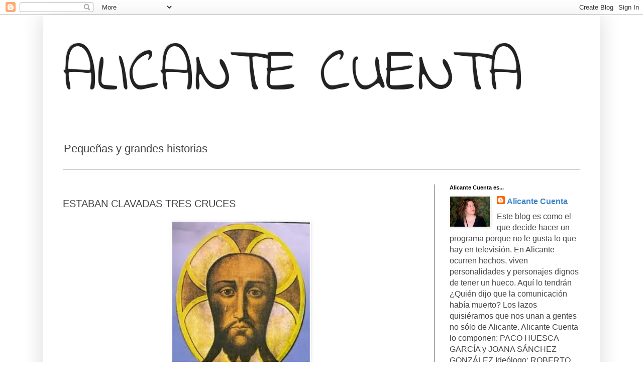

--- FILE ---
content_type: text/html; charset=UTF-8
request_url: https://alicantecuenta.blogspot.com/2011/02/estaban-clavadas-tres-cruces.html
body_size: 18477
content:
<!DOCTYPE html>
<html class='v2' dir='ltr' lang='es'>
<head>
<link href='https://www.blogger.com/static/v1/widgets/335934321-css_bundle_v2.css' rel='stylesheet' type='text/css'/>
<meta content='width=1100' name='viewport'/>
<meta content='text/html; charset=UTF-8' http-equiv='Content-Type'/>
<meta content='blogger' name='generator'/>
<link href='https://alicantecuenta.blogspot.com/favicon.ico' rel='icon' type='image/x-icon'/>
<link href='http://alicantecuenta.blogspot.com/2011/02/estaban-clavadas-tres-cruces.html' rel='canonical'/>
<link rel="alternate" type="application/atom+xml" title="ALICANTE CUENTA - Atom" href="https://alicantecuenta.blogspot.com/feeds/posts/default" />
<link rel="alternate" type="application/rss+xml" title="ALICANTE CUENTA - RSS" href="https://alicantecuenta.blogspot.com/feeds/posts/default?alt=rss" />
<link rel="service.post" type="application/atom+xml" title="ALICANTE CUENTA - Atom" href="https://www.blogger.com/feeds/1505191530838224821/posts/default" />

<link rel="alternate" type="application/atom+xml" title="ALICANTE CUENTA - Atom" href="https://alicantecuenta.blogspot.com/feeds/7370666899086450276/comments/default" />
<!--Can't find substitution for tag [blog.ieCssRetrofitLinks]-->
<link href='https://blogger.googleusercontent.com/img/b/R29vZ2xl/AVvXsEg2EVkOPlp4nXUrHgQU0BukgnzQT4foJ1RmN96DmoWyyyhHk2LFsMjAXO6FiFsTtZn6R3ekW6GsKTEsbH3sU-asnKeMrdhgseqtQJi2H1PQU67mL2ZALQj0fRt76Ai4t9lJQyjh2x15Jx8/s1600/santa-faz.jpg' rel='image_src'/>
<meta content='http://alicantecuenta.blogspot.com/2011/02/estaban-clavadas-tres-cruces.html' property='og:url'/>
<meta content='ESTABAN CLAVADAS TRES CRUCES' property='og:title'/>
<meta content='Alicante visto por Paco Huesca y Juana Sánchez González' property='og:description'/>
<meta content='https://blogger.googleusercontent.com/img/b/R29vZ2xl/AVvXsEg2EVkOPlp4nXUrHgQU0BukgnzQT4foJ1RmN96DmoWyyyhHk2LFsMjAXO6FiFsTtZn6R3ekW6GsKTEsbH3sU-asnKeMrdhgseqtQJi2H1PQU67mL2ZALQj0fRt76Ai4t9lJQyjh2x15Jx8/w1200-h630-p-k-no-nu/santa-faz.jpg' property='og:image'/>
<title>ALICANTE CUENTA: ESTABAN CLAVADAS TRES CRUCES</title>
<style type='text/css'>@font-face{font-family:'Indie Flower';font-style:normal;font-weight:400;font-display:swap;src:url(//fonts.gstatic.com/s/indieflower/v24/m8JVjfNVeKWVnh3QMuKkFcZVZ0uH99GUDs4k.woff2)format('woff2');unicode-range:U+0100-02BA,U+02BD-02C5,U+02C7-02CC,U+02CE-02D7,U+02DD-02FF,U+0304,U+0308,U+0329,U+1D00-1DBF,U+1E00-1E9F,U+1EF2-1EFF,U+2020,U+20A0-20AB,U+20AD-20C0,U+2113,U+2C60-2C7F,U+A720-A7FF;}@font-face{font-family:'Indie Flower';font-style:normal;font-weight:400;font-display:swap;src:url(//fonts.gstatic.com/s/indieflower/v24/m8JVjfNVeKWVnh3QMuKkFcZVaUuH99GUDg.woff2)format('woff2');unicode-range:U+0000-00FF,U+0131,U+0152-0153,U+02BB-02BC,U+02C6,U+02DA,U+02DC,U+0304,U+0308,U+0329,U+2000-206F,U+20AC,U+2122,U+2191,U+2193,U+2212,U+2215,U+FEFF,U+FFFD;}</style>
<style id='page-skin-1' type='text/css'><!--
/*
-----------------------------------------------
Blogger Template Style
Name:     Simple
Designer: Blogger
URL:      www.blogger.com
----------------------------------------------- */
/* Content
----------------------------------------------- */
body {
font: normal normal 16px Arial, Tahoma, Helvetica, FreeSans, sans-serif;
color: #444444;
background: #ffffff none no-repeat scroll center center;
padding: 0 40px 40px 40px;
}
html body .region-inner {
min-width: 0;
max-width: 100%;
width: auto;
}
h2 {
font-size: 22px;
}
a:link {
text-decoration:none;
color: #3d85c6;
}
a:visited {
text-decoration:none;
color: #6ea1dd;
}
a:hover {
text-decoration:underline;
color: #cc6600;
}
.body-fauxcolumn-outer .fauxcolumn-inner {
background: transparent none repeat scroll top left;
_background-image: none;
}
.body-fauxcolumn-outer .cap-top {
position: absolute;
z-index: 1;
height: 400px;
width: 100%;
}
.body-fauxcolumn-outer .cap-top .cap-left {
width: 100%;
background: transparent none repeat-x scroll top left;
_background-image: none;
}
.content-outer {
-moz-box-shadow: 0 0 40px rgba(0, 0, 0, .15);
-webkit-box-shadow: 0 0 5px rgba(0, 0, 0, .15);
-goog-ms-box-shadow: 0 0 10px #333333;
box-shadow: 0 0 40px rgba(0, 0, 0, .15);
margin-bottom: 1px;
}
.content-inner {
padding: 10px 10px;
}
.content-inner {
background-color: #ffffff;
}
/* Header
----------------------------------------------- */
.header-outer {
background: #ffffff none repeat-x scroll 0 -400px;
_background-image: none;
}
.Header h1 {
font: normal normal 120px Indie Flower;
color: #222222;
text-shadow: -1px -1px 1px rgba(0, 0, 0, .2);
}
.Header h1 a {
color: #222222;
}
.Header .description {
font-size: 140%;
color: #444444;
}
.header-inner .Header .titlewrapper {
padding: 22px 30px;
}
.header-inner .Header .descriptionwrapper {
padding: 0 30px;
}
/* Tabs
----------------------------------------------- */
.tabs-inner .section:first-child {
border-top: 1px solid #404040;
}
.tabs-inner .section:first-child ul {
margin-top: -1px;
border-top: 1px solid #404040;
border-left: 0 solid #404040;
border-right: 0 solid #404040;
}
.tabs-inner .widget ul {
background: #222222 none repeat-x scroll 0 -800px;
_background-image: none;
border-bottom: 1px solid #404040;
margin-top: 0;
margin-left: -30px;
margin-right: -30px;
}
.tabs-inner .widget li a {
display: inline-block;
padding: .6em 1em;
font: normal normal 14px Arial, Tahoma, Helvetica, FreeSans, sans-serif;
color: #ffffff;
border-left: 1px solid #ffffff;
border-right: 0 solid #404040;
}
.tabs-inner .widget li:first-child a {
border-left: none;
}
.tabs-inner .widget li.selected a, .tabs-inner .widget li a:hover {
color: #ffffff;
background-color: #000000;
text-decoration: none;
}
/* Columns
----------------------------------------------- */
.main-outer {
border-top: 0 solid #404040;
}
.fauxcolumn-left-outer .fauxcolumn-inner {
border-right: 1px solid #404040;
}
.fauxcolumn-right-outer .fauxcolumn-inner {
border-left: 1px solid #404040;
}
/* Headings
----------------------------------------------- */
div.widget > h2,
div.widget h2.title {
margin: 0 0 1em 0;
font: normal bold 11px Arial, Tahoma, Helvetica, FreeSans, sans-serif;
color: #000000;
}
/* Widgets
----------------------------------------------- */
.widget .zippy {
color: #999999;
text-shadow: 2px 2px 1px rgba(0, 0, 0, .1);
}
.widget .popular-posts ul {
list-style: none;
}
/* Posts
----------------------------------------------- */
h2.date-header {
font: normal bold 11px Arial, Tahoma, Helvetica, FreeSans, sans-serif;
}
.date-header span {
background-color: transparent;
color: #ffffff;
padding: inherit;
letter-spacing: inherit;
margin: inherit;
}
.main-inner {
padding-top: 30px;
padding-bottom: 30px;
}
.main-inner .column-center-inner {
padding: 0 15px;
}
.main-inner .column-center-inner .section {
margin: 0 15px;
}
.post {
margin: 0 0 25px 0;
}
h3.post-title, .comments h4 {
font: normal normal 20px Arial, Tahoma, Helvetica, FreeSans, sans-serif;
margin: .75em 0 0;
}
.post-body {
font-size: 110%;
line-height: 1.4;
position: relative;
}
.post-body img, .post-body .tr-caption-container, .Profile img, .Image img,
.BlogList .item-thumbnail img {
padding: 0;
background: #ffffff;
border: 1px solid #ffffff;
-moz-box-shadow: 1px 1px 5px rgba(0, 0, 0, .1);
-webkit-box-shadow: 1px 1px 5px rgba(0, 0, 0, .1);
box-shadow: 1px 1px 5px rgba(0, 0, 0, .1);
}
.post-body img, .post-body .tr-caption-container {
padding: 1px;
}
.post-body .tr-caption-container {
color: #000000;
}
.post-body .tr-caption-container img {
padding: 0;
background: transparent;
border: none;
-moz-box-shadow: 0 0 0 rgba(0, 0, 0, .1);
-webkit-box-shadow: 0 0 0 rgba(0, 0, 0, .1);
box-shadow: 0 0 0 rgba(0, 0, 0, .1);
}
.post-header {
margin: 0 0 1.5em;
line-height: 1.6;
font-size: 90%;
}
.post-footer {
margin: 20px -2px 0;
padding: 5px 10px;
color: #222222;
background-color: #ffffff;
border-bottom: 1px solid #444444;
line-height: 1.6;
font-size: 90%;
}
#comments .comment-author {
padding-top: 1.5em;
border-top: 1px solid #404040;
background-position: 0 1.5em;
}
#comments .comment-author:first-child {
padding-top: 0;
border-top: none;
}
.avatar-image-container {
margin: .2em 0 0;
}
#comments .avatar-image-container img {
border: 1px solid #ffffff;
}
/* Comments
----------------------------------------------- */
.comments .comments-content .icon.blog-author {
background-repeat: no-repeat;
background-image: url([data-uri]);
}
.comments .comments-content .loadmore a {
border-top: 1px solid #999999;
border-bottom: 1px solid #999999;
}
.comments .comment-thread.inline-thread {
background-color: #ffffff;
}
.comments .continue {
border-top: 2px solid #999999;
}
/* Accents
---------------------------------------------- */
.section-columns td.columns-cell {
border-left: 1px solid #404040;
}
.blog-pager {
background: transparent none no-repeat scroll top center;
}
.blog-pager-older-link, .home-link,
.blog-pager-newer-link {
background-color: #ffffff;
padding: 5px;
}
.footer-outer {
border-top: 0 dashed #bbbbbb;
}
/* Mobile
----------------------------------------------- */
body.mobile  {
background-size: auto;
}
.mobile .body-fauxcolumn-outer {
background: transparent none repeat scroll top left;
}
.mobile .body-fauxcolumn-outer .cap-top {
background-size: 100% auto;
}
.mobile .content-outer {
-webkit-box-shadow: 0 0 3px rgba(0, 0, 0, .15);
box-shadow: 0 0 3px rgba(0, 0, 0, .15);
}
.mobile .tabs-inner .widget ul {
margin-left: 0;
margin-right: 0;
}
.mobile .post {
margin: 0;
}
.mobile .main-inner .column-center-inner .section {
margin: 0;
}
.mobile .date-header span {
padding: 0.1em 10px;
margin: 0 -10px;
}
.mobile h3.post-title {
margin: 0;
}
.mobile .blog-pager {
background: transparent none no-repeat scroll top center;
}
.mobile .footer-outer {
border-top: none;
}
.mobile .main-inner, .mobile .footer-inner {
background-color: #ffffff;
}
.mobile-index-contents {
color: #444444;
}
.mobile-link-button {
background-color: #3d85c6;
}
.mobile-link-button a:link, .mobile-link-button a:visited {
color: #ffffff;
}
.mobile .tabs-inner .section:first-child {
border-top: none;
}
.mobile .tabs-inner .PageList .widget-content {
background-color: #000000;
color: #ffffff;
border-top: 1px solid #404040;
border-bottom: 1px solid #404040;
}
.mobile .tabs-inner .PageList .widget-content .pagelist-arrow {
border-left: 1px solid #404040;
}

--></style>
<style id='template-skin-1' type='text/css'><!--
body {
min-width: 1110px;
}
.content-outer, .content-fauxcolumn-outer, .region-inner {
min-width: 1110px;
max-width: 1110px;
_width: 1110px;
}
.main-inner .columns {
padding-left: 0;
padding-right: 320px;
}
.main-inner .fauxcolumn-center-outer {
left: 0;
right: 320px;
/* IE6 does not respect left and right together */
_width: expression(this.parentNode.offsetWidth -
parseInt("0") -
parseInt("320px") + 'px');
}
.main-inner .fauxcolumn-left-outer {
width: 0;
}
.main-inner .fauxcolumn-right-outer {
width: 320px;
}
.main-inner .column-left-outer {
width: 0;
right: 100%;
margin-left: -0;
}
.main-inner .column-right-outer {
width: 320px;
margin-right: -320px;
}
#layout {
min-width: 0;
}
#layout .content-outer {
min-width: 0;
width: 800px;
}
#layout .region-inner {
min-width: 0;
width: auto;
}
body#layout div.add_widget {
padding: 8px;
}
body#layout div.add_widget a {
margin-left: 32px;
}
--></style>
<link href='https://www.blogger.com/dyn-css/authorization.css?targetBlogID=1505191530838224821&amp;zx=4ede491d-54d2-4d50-a786-6e7f64e7d780' media='none' onload='if(media!=&#39;all&#39;)media=&#39;all&#39;' rel='stylesheet'/><noscript><link href='https://www.blogger.com/dyn-css/authorization.css?targetBlogID=1505191530838224821&amp;zx=4ede491d-54d2-4d50-a786-6e7f64e7d780' rel='stylesheet'/></noscript>
<meta name='google-adsense-platform-account' content='ca-host-pub-1556223355139109'/>
<meta name='google-adsense-platform-domain' content='blogspot.com'/>

<!-- data-ad-client=ca-pub-3287539421825819 -->

</head>
<body class='loading variant-dark'>
<div class='navbar section' id='navbar' name='Barra de navegación'><div class='widget Navbar' data-version='1' id='Navbar1'><script type="text/javascript">
    function setAttributeOnload(object, attribute, val) {
      if(window.addEventListener) {
        window.addEventListener('load',
          function(){ object[attribute] = val; }, false);
      } else {
        window.attachEvent('onload', function(){ object[attribute] = val; });
      }
    }
  </script>
<div id="navbar-iframe-container"></div>
<script type="text/javascript" src="https://apis.google.com/js/platform.js"></script>
<script type="text/javascript">
      gapi.load("gapi.iframes:gapi.iframes.style.bubble", function() {
        if (gapi.iframes && gapi.iframes.getContext) {
          gapi.iframes.getContext().openChild({
              url: 'https://www.blogger.com/navbar/1505191530838224821?po\x3d7370666899086450276\x26origin\x3dhttps://alicantecuenta.blogspot.com',
              where: document.getElementById("navbar-iframe-container"),
              id: "navbar-iframe"
          });
        }
      });
    </script><script type="text/javascript">
(function() {
var script = document.createElement('script');
script.type = 'text/javascript';
script.src = '//pagead2.googlesyndication.com/pagead/js/google_top_exp.js';
var head = document.getElementsByTagName('head')[0];
if (head) {
head.appendChild(script);
}})();
</script>
</div></div>
<div class='body-fauxcolumns'>
<div class='fauxcolumn-outer body-fauxcolumn-outer'>
<div class='cap-top'>
<div class='cap-left'></div>
<div class='cap-right'></div>
</div>
<div class='fauxborder-left'>
<div class='fauxborder-right'></div>
<div class='fauxcolumn-inner'>
</div>
</div>
<div class='cap-bottom'>
<div class='cap-left'></div>
<div class='cap-right'></div>
</div>
</div>
</div>
<div class='content'>
<div class='content-fauxcolumns'>
<div class='fauxcolumn-outer content-fauxcolumn-outer'>
<div class='cap-top'>
<div class='cap-left'></div>
<div class='cap-right'></div>
</div>
<div class='fauxborder-left'>
<div class='fauxborder-right'></div>
<div class='fauxcolumn-inner'>
</div>
</div>
<div class='cap-bottom'>
<div class='cap-left'></div>
<div class='cap-right'></div>
</div>
</div>
</div>
<div class='content-outer'>
<div class='content-cap-top cap-top'>
<div class='cap-left'></div>
<div class='cap-right'></div>
</div>
<div class='fauxborder-left content-fauxborder-left'>
<div class='fauxborder-right content-fauxborder-right'></div>
<div class='content-inner'>
<header>
<div class='header-outer'>
<div class='header-cap-top cap-top'>
<div class='cap-left'></div>
<div class='cap-right'></div>
</div>
<div class='fauxborder-left header-fauxborder-left'>
<div class='fauxborder-right header-fauxborder-right'></div>
<div class='region-inner header-inner'>
<div class='header section' id='header' name='Cabecera'><div class='widget Header' data-version='1' id='Header1'>
<div id='header-inner'>
<div class='titlewrapper'>
<h1 class='title'>
<a href='https://alicantecuenta.blogspot.com/'>
ALICANTE CUENTA
</a>
</h1>
</div>
<div class='descriptionwrapper'>
<p class='description'><span>Pequeñas y grandes historias</span></p>
</div>
</div>
</div></div>
</div>
</div>
<div class='header-cap-bottom cap-bottom'>
<div class='cap-left'></div>
<div class='cap-right'></div>
</div>
</div>
</header>
<div class='tabs-outer'>
<div class='tabs-cap-top cap-top'>
<div class='cap-left'></div>
<div class='cap-right'></div>
</div>
<div class='fauxborder-left tabs-fauxborder-left'>
<div class='fauxborder-right tabs-fauxborder-right'></div>
<div class='region-inner tabs-inner'>
<div class='tabs no-items section' id='crosscol' name='Multicolumnas'></div>
<div class='tabs no-items section' id='crosscol-overflow' name='Cross-Column 2'></div>
</div>
</div>
<div class='tabs-cap-bottom cap-bottom'>
<div class='cap-left'></div>
<div class='cap-right'></div>
</div>
</div>
<div class='main-outer'>
<div class='main-cap-top cap-top'>
<div class='cap-left'></div>
<div class='cap-right'></div>
</div>
<div class='fauxborder-left main-fauxborder-left'>
<div class='fauxborder-right main-fauxborder-right'></div>
<div class='region-inner main-inner'>
<div class='columns fauxcolumns'>
<div class='fauxcolumn-outer fauxcolumn-center-outer'>
<div class='cap-top'>
<div class='cap-left'></div>
<div class='cap-right'></div>
</div>
<div class='fauxborder-left'>
<div class='fauxborder-right'></div>
<div class='fauxcolumn-inner'>
</div>
</div>
<div class='cap-bottom'>
<div class='cap-left'></div>
<div class='cap-right'></div>
</div>
</div>
<div class='fauxcolumn-outer fauxcolumn-left-outer'>
<div class='cap-top'>
<div class='cap-left'></div>
<div class='cap-right'></div>
</div>
<div class='fauxborder-left'>
<div class='fauxborder-right'></div>
<div class='fauxcolumn-inner'>
</div>
</div>
<div class='cap-bottom'>
<div class='cap-left'></div>
<div class='cap-right'></div>
</div>
</div>
<div class='fauxcolumn-outer fauxcolumn-right-outer'>
<div class='cap-top'>
<div class='cap-left'></div>
<div class='cap-right'></div>
</div>
<div class='fauxborder-left'>
<div class='fauxborder-right'></div>
<div class='fauxcolumn-inner'>
</div>
</div>
<div class='cap-bottom'>
<div class='cap-left'></div>
<div class='cap-right'></div>
</div>
</div>
<!-- corrects IE6 width calculation -->
<div class='columns-inner'>
<div class='column-center-outer'>
<div class='column-center-inner'>
<div class='main section' id='main' name='Principal'><div class='widget Blog' data-version='1' id='Blog1'>
<div class='blog-posts hfeed'>

          <div class="date-outer">
        
<h2 class='date-header'><span>16 de febrero de 2011</span></h2>

          <div class="date-posts">
        
<div class='post-outer'>
<div class='post hentry uncustomized-post-template' itemprop='blogPost' itemscope='itemscope' itemtype='http://schema.org/BlogPosting'>
<meta content='https://blogger.googleusercontent.com/img/b/R29vZ2xl/AVvXsEg2EVkOPlp4nXUrHgQU0BukgnzQT4foJ1RmN96DmoWyyyhHk2LFsMjAXO6FiFsTtZn6R3ekW6GsKTEsbH3sU-asnKeMrdhgseqtQJi2H1PQU67mL2ZALQj0fRt76Ai4t9lJQyjh2x15Jx8/s1600/santa-faz.jpg' itemprop='image_url'/>
<meta content='1505191530838224821' itemprop='blogId'/>
<meta content='7370666899086450276' itemprop='postId'/>
<a name='7370666899086450276'></a>
<h3 class='post-title entry-title' itemprop='name'>
ESTABAN CLAVADAS TRES CRUCES
</h3>
<div class='post-header'>
<div class='post-header-line-1'></div>
</div>
<div class='post-body entry-content' id='post-body-7370666899086450276' itemprop='description articleBody'>
<div style="text-align: justify;">
<div class="separator" style="clear: both; text-align: center;">
<a href="https://blogger.googleusercontent.com/img/b/R29vZ2xl/AVvXsEg2EVkOPlp4nXUrHgQU0BukgnzQT4foJ1RmN96DmoWyyyhHk2LFsMjAXO6FiFsTtZn6R3ekW6GsKTEsbH3sU-asnKeMrdhgseqtQJi2H1PQU67mL2ZALQj0fRt76Ai4t9lJQyjh2x15Jx8/s1600/santa-faz.jpg" imageanchor="1" style="margin-left: 1em; margin-right: 1em;"><img border="0" height="320" src="https://blogger.googleusercontent.com/img/b/R29vZ2xl/AVvXsEg2EVkOPlp4nXUrHgQU0BukgnzQT4foJ1RmN96DmoWyyyhHk2LFsMjAXO6FiFsTtZn6R3ekW6GsKTEsbH3sU-asnKeMrdhgseqtQJi2H1PQU67mL2ZALQj0fRt76Ai4t9lJQyjh2x15Jx8/s1600/santa-faz.jpg" width="274" /></a></div>
<div class="separator" style="clear: both; text-align: center;">
<br /></div>
<span style="font-family: Arial, Helvetica, sans-serif;">Me consta el interés personal que ha tenido <strong>la alcaldesa de Alicante</strong> para nuevamente ubicar, mejor dicho reubicar,las catorce cruces del vía crucis de Santa Faz.Y de esto debemos alegrarnos todos,los que vemos la romería como acto religioso, cívico o lúdico-festivo. Pues si hay algo que los alicantinos sentimos,igual cada uno a su manera,es la <a href="http://es.wikipedia.org/wiki/Santa_Faz"><span style="color: #0b5394;"><strong>Santa Faz</strong>.</span></a> Algo intocable.</span></div>
<div style="text-align: justify;">
<span style="font-family: Arial, Helvetica, sans-serif;"><br />
</span></div>
<div style="text-align: justify;">
<span style="font-family: Arial, Helvetica, sans-serif;">Ahora bien hay otras tres cruces,muy queridas por los alicantinos, y quizás más conocidas por los que tenemos algunos añitos.</span></div>
<br />
<div style="text-align: justify;">
<span style="font-family: Arial, Helvetica, sans-serif;"><br /></span></div>
<div style="text-align: justify;">
<span style="font-family: Arial, Helvetica, sans-serif;">Y me congratulo que estas tres cruces de Hierro, Piedra y Madera, también se haya pensado en ellas y vuelvan a recolocarse aunque en diferentes emplazamientos.Respecto a la <strong>Cruz de Piedra</strong>,situada en la desaparecida finca El Pilar,va a ser ubicada prácticamente por el mismo lugar.</span></div>
<div style="text-align: justify;">
<span style="font-family: Arial, Helvetica, sans-serif;"><br />
</span></div>
<div style="text-align: justify;">
<span style="font-family: Arial, Helvetica, sans-serif;"><br /></span></div>
<div style="text-align: justify;">
<span style="font-family: Arial, Helvetica, sans-serif;">Respecto a la <strong>Cruz de Hierro</strong> o Ferro estaba colocada en el antiguo apeadero del <strong>tranvía número 4</strong>,amarillo con un solo vagón, y que llegaba a Vistahermosa. Justo enfrente de la carretera que va hacia La Albufereta.</span></div>
<div style="text-align: justify;">
<span style="font-family: Arial, Helvetica, sans-serif;"><br />
</span></div>
<div style="text-align: justify;">
<span style="font-family: Arial, Helvetica, sans-serif;">Esta cruz tenía en su base una fuente,y se colocó en los años 50 a instancia de una persona admirable y humilde, </span><strong style="font-family: Arial, Helvetica, sans-serif;">don Salvador Pérez</strong><span style="font-family: Arial, Helvetica, sans-serif;"> que era el sacerdote de la por entonces ermita de Vistahermosa.</span></div>
<div style="text-align: justify;">
<span style="font-family: Arial, Helvetica, sans-serif;"><br /></span>
<span style="font-family: Arial, Helvetica, sans-serif;">Quisiera aprovechar la humanidad, la sencillez y la humildad de este sacerdote, cercano,campechano y que era la vez, capellán del colegio de los Hermanos Maristas en Alicante,en la ahora avenida de la Estación, antes General Mola. Pienso no se le ha hecho justicia.</span></div>
<br />
<div class="separator" style="clear: both; text-align: justify;">
<span style="font-family: Arial, Helvetica, sans-serif;"><br />
</span></div>
<div style="border-bottom: medium none; border-left: medium none; border-right: medium none; border-top: medium none; text-align: justify;">
<span style="font-family: Arial, Helvetica, sans-serif;">&#65279;Es por ello,y por haberlo conocido en profundidad,no me parece correcto su cambio de ubicación. Debería respetarse,en lo posible, su primitivo lugar que fue el deseado por don Salvador.No hay que olvidar que esta cruz también fue conocida como la de Vistahermosa. </span></div>
<div style="border-bottom: medium none; border-left: medium none; border-right: medium none; border-top: medium none; text-align: justify;">
<span style="font-family: Arial, Helvetica, sans-serif;"><br />
</span><br />
</div>
<div style="border-bottom: medium none; border-left: medium none; border-right: medium none; border-top: medium none; text-align: justify;">
<span style="font-family: Arial, Helvetica, sans-serif;">Y para terminar,</span><strong style="font-family: Arial, Helvetica, sans-serif;">la Cruz de Madera o de Sabina</strong><span style="font-family: Arial, Helvetica, sans-serif;">. La que más leyendas urbanas ha generado, más cambios y diferentes formas.Se dice -concejal de Cultura dixit - que debido a su vulnerabilidad y por poder ser víctima de actos vandálicos o no deseados,se coloque en el interior del monasterio.Y es aquí donde uno discrepa totalmente.</span></div>
<div style="border-bottom: medium none; border-left: medium none; border-right: medium none; border-top: medium none; text-align: justify;">
<span style="font-family: Arial, Helvetica, sans-serif;"><br />
</span><br />
</div>
<div style="border-bottom: medium none; border-left: medium none; border-right: medium none; border-top: medium none; text-align: justify;">
<span style="font-family: Arial, Helvetica, sans-serif;">Estoy a favor de que sea respetada y tomar medidas al respecto,y hoy en día,con las nuevas técnicas y medios,se puede hacer para que esa cruz de madera estuviera en su sitio,más o menos, pues fue cambiante pero dentro de lo que es el<span style="color: #0b5394;"> <strong><a href="http://es.wikipedia.org/wiki/Viacrucis"><span style="color: #0b5394;">vía crucis</span></a></strong></span><span style="color: #0b5394;">.</span></span></div>
<div style="text-align: justify;">
<span style="font-family: Arial, Helvetica, sans-serif;"><br />
</span></div>
<div style="text-align: justify;">
<span style="font-family: Arial, Helvetica, sans-serif;">Abogo por hacerla "acorazada" o "blindada"( hoy es posible) para que esa cruz no sea pasto de actos vándalos pero nunca dentro del monasterio rompiendo las tradiciones que es de lo que se trata.Es lo que pienso, y como tal, así lo expreso,alcaldesa.</span></div>
<div style="text-align: justify;">
<span style="font-family: Arial, Helvetica, sans-serif;"><br />
</span></div>
<div style="text-align: justify;">
<span style="font-family: Arial, Helvetica, sans-serif;"><br /></span></div>
<div style="text-align: justify;">
<span style="font-family: Arial, Helvetica, sans-serif;">Paco Huesca</span></div>
<div style='clear: both;'></div>
</div>
<div class='post-footer'>
<div class='post-footer-line post-footer-line-1'>
<span class='post-author vcard'>
Publicado por
<span class='fn' itemprop='author' itemscope='itemscope' itemtype='http://schema.org/Person'>
<meta content='https://www.blogger.com/profile/08497694998063121998' itemprop='url'/>
<a class='g-profile' href='https://www.blogger.com/profile/08497694998063121998' rel='author' title='author profile'>
<span itemprop='name'>Alicante Cuenta</span>
</a>
</span>
</span>
<span class='post-timestamp'>
</span>
<span class='post-comment-link'>
</span>
<span class='post-icons'>
<span class='item-action'>
<a href='https://www.blogger.com/email-post/1505191530838224821/7370666899086450276' title='Enviar entrada por correo electrónico'>
<img alt='' class='icon-action' height='13' src='https://resources.blogblog.com/img/icon18_email.gif' width='18'/>
</a>
</span>
<span class='item-control blog-admin pid-1844425198'>
<a href='https://www.blogger.com/post-edit.g?blogID=1505191530838224821&postID=7370666899086450276&from=pencil' title='Editar entrada'>
<img alt='' class='icon-action' height='18' src='https://resources.blogblog.com/img/icon18_edit_allbkg.gif' width='18'/>
</a>
</span>
</span>
<div class='post-share-buttons goog-inline-block'>
<a class='goog-inline-block share-button sb-email' href='https://www.blogger.com/share-post.g?blogID=1505191530838224821&postID=7370666899086450276&target=email' target='_blank' title='Enviar por correo electrónico'><span class='share-button-link-text'>Enviar por correo electrónico</span></a><a class='goog-inline-block share-button sb-blog' href='https://www.blogger.com/share-post.g?blogID=1505191530838224821&postID=7370666899086450276&target=blog' onclick='window.open(this.href, "_blank", "height=270,width=475"); return false;' target='_blank' title='Escribe un blog'><span class='share-button-link-text'>Escribe un blog</span></a><a class='goog-inline-block share-button sb-twitter' href='https://www.blogger.com/share-post.g?blogID=1505191530838224821&postID=7370666899086450276&target=twitter' target='_blank' title='Compartir en X'><span class='share-button-link-text'>Compartir en X</span></a><a class='goog-inline-block share-button sb-facebook' href='https://www.blogger.com/share-post.g?blogID=1505191530838224821&postID=7370666899086450276&target=facebook' onclick='window.open(this.href, "_blank", "height=430,width=640"); return false;' target='_blank' title='Compartir con Facebook'><span class='share-button-link-text'>Compartir con Facebook</span></a><a class='goog-inline-block share-button sb-pinterest' href='https://www.blogger.com/share-post.g?blogID=1505191530838224821&postID=7370666899086450276&target=pinterest' target='_blank' title='Compartir en Pinterest'><span class='share-button-link-text'>Compartir en Pinterest</span></a>
</div>
</div>
<div class='post-footer-line post-footer-line-2'>
<span class='post-labels'>
Etiquetas:
<a href='https://alicantecuenta.blogspot.com/search/label/Alicante%20Historia' rel='tag'>Alicante Historia</a>,
<a href='https://alicantecuenta.blogspot.com/search/label/fuera%20de%20c%C3%A1mara%20Paco%20Huesca' rel='tag'>fuera de cámara Paco Huesca</a>
</span>
</div>
<div class='post-footer-line post-footer-line-3'>
<span class='post-location'>
</span>
</div>
</div>
</div>
<div class='comments' id='comments'>
<a name='comments'></a>
<h4>3 comentarios:</h4>
<div id='Blog1_comments-block-wrapper'>
<dl class='avatar-comment-indent' id='comments-block'>
<dt class='comment-author ' id='c3338935868662914323'>
<a name='c3338935868662914323'></a>
<div class="avatar-image-container avatar-stock"><span dir="ltr"><img src="//resources.blogblog.com/img/blank.gif" width="35" height="35" alt="" title="paco huesca">

</span></div>
paco huesca
dijo...
</dt>
<dd class='comment-body' id='Blog1_cmt-3338935868662914323'>
<p>
Me parece que igual estoy siendo un tanto plúmbeo con mis comentarios en este blog que tanto quiero.Si así lo fuera, me lo decís sin cortaros .Es bueno saber opiniones, o rectificar, o enderezar el camino...o desaparecer.Lo digo con el corazón,de verdad.GRACIAS.
</p>
</dd>
<dd class='comment-footer'>
<span class='comment-timestamp'>
<a href='https://alicantecuenta.blogspot.com/2011/02/estaban-clavadas-tres-cruces.html?showComment=1297868274092#c3338935868662914323' title='comment permalink'>
miércoles, 16 de febrero de 2011, 14:57:00 WET
</a>
<span class='item-control blog-admin pid-2040356920'>
<a class='comment-delete' href='https://www.blogger.com/comment/delete/1505191530838224821/3338935868662914323' title='Eliminar comentario'>
<img src='https://resources.blogblog.com/img/icon_delete13.gif'/>
</a>
</span>
</span>
</dd>
<dt class='comment-author blog-author' id='c2355120731670562386'>
<a name='c2355120731670562386'></a>
<div class="avatar-image-container vcard"><span dir="ltr"><a href="https://www.blogger.com/profile/08497694998063121998" target="" rel="nofollow" onclick="" class="avatar-hovercard" id="av-2355120731670562386-08497694998063121998"><img src="https://resources.blogblog.com/img/blank.gif" width="35" height="35" class="delayLoad" style="display: none;" longdesc="//blogger.googleusercontent.com/img/b/R29vZ2xl/AVvXsEgiUAUMvzWl7tex-HSC3DIGwxfpnGeC5JswXv3RoyPB0utJFI_yHM0rWR4CoE564nRaf8eu-4998f-YI7_LJKLyFGjoLMIkmUuTVpcSEmcjtZoGhlgYdzREKqRr8IdYJ8I/s45-c/IMG-20191226-WA0001.jpg" alt="" title="Alicante Cuenta">

<noscript><img src="//blogger.googleusercontent.com/img/b/R29vZ2xl/AVvXsEgiUAUMvzWl7tex-HSC3DIGwxfpnGeC5JswXv3RoyPB0utJFI_yHM0rWR4CoE564nRaf8eu-4998f-YI7_LJKLyFGjoLMIkmUuTVpcSEmcjtZoGhlgYdzREKqRr8IdYJ8I/s45-c/IMG-20191226-WA0001.jpg" width="35" height="35" class="photo" alt=""></noscript></a></span></div>
<a href='https://www.blogger.com/profile/08497694998063121998' rel='nofollow'>Alicante Cuenta</a>
dijo...
</dt>
<dd class='comment-body' id='Blog1_cmt-2355120731670562386'>
<p>
Las aportaciones de Paco Huesca pueden ser de todo menos plúmbeas.<br />Tal vez algunos halagos y reflexiones (gracias a tus escritos) no te lleguen porque algunos lectores comentan por Facebook. Le prohíbo desaparecer, sino es para algún asunto importante. Se le quiere y se le valora. Tu estilo es el camino que nos agrada. Por favor, sigue caminando con nosotros. Gracias. Besos. Joana.
</p>
</dd>
<dd class='comment-footer'>
<span class='comment-timestamp'>
<a href='https://alicantecuenta.blogspot.com/2011/02/estaban-clavadas-tres-cruces.html?showComment=1297873217118#c2355120731670562386' title='comment permalink'>
miércoles, 16 de febrero de 2011, 16:20:00 WET
</a>
<span class='item-control blog-admin pid-1844425198'>
<a class='comment-delete' href='https://www.blogger.com/comment/delete/1505191530838224821/2355120731670562386' title='Eliminar comentario'>
<img src='https://resources.blogblog.com/img/icon_delete13.gif'/>
</a>
</span>
</span>
</dd>
<dt class='comment-author ' id='c4295158323254050426'>
<a name='c4295158323254050426'></a>
<div class="avatar-image-container avatar-stock"><span dir="ltr"><img src="//resources.blogblog.com/img/blank.gif" width="35" height="35" alt="" title="Un forofo de Paco">

</span></div>
Un forofo de Paco
dijo...
</dt>
<dd class='comment-body' id='Blog1_cmt-4295158323254050426'>
<p>
Paco. Tu eres la sal del gazpacho, sin ti la cosa no sabe igual. Sigue poniendo el dedo en la llaga si toca hacerlo.
</p>
</dd>
<dd class='comment-footer'>
<span class='comment-timestamp'>
<a href='https://alicantecuenta.blogspot.com/2011/02/estaban-clavadas-tres-cruces.html?showComment=1297891110763#c4295158323254050426' title='comment permalink'>
miércoles, 16 de febrero de 2011, 21:18:00 WET
</a>
<span class='item-control blog-admin pid-2040356920'>
<a class='comment-delete' href='https://www.blogger.com/comment/delete/1505191530838224821/4295158323254050426' title='Eliminar comentario'>
<img src='https://resources.blogblog.com/img/icon_delete13.gif'/>
</a>
</span>
</span>
</dd>
</dl>
</div>
<p class='comment-footer'>
<a href='https://www.blogger.com/comment/fullpage/post/1505191530838224821/7370666899086450276' onclick=''>Publicar un comentario</a>
</p>
</div>
</div>

        </div></div>
      
</div>
<div class='blog-pager' id='blog-pager'>
<span id='blog-pager-newer-link'>
<a class='blog-pager-newer-link' href='https://alicantecuenta.blogspot.com/2011/02/que-ciudad-te-robo-el-corazon.html' id='Blog1_blog-pager-newer-link' title='Entrada más reciente'>Entrada más reciente</a>
</span>
<span id='blog-pager-older-link'>
<a class='blog-pager-older-link' href='https://alicantecuenta.blogspot.com/2011/02/campana-de-sensibilizacion-y-recogida.html' id='Blog1_blog-pager-older-link' title='Entrada antigua'>Entrada antigua</a>
</span>
<a class='home-link' href='https://alicantecuenta.blogspot.com/'>Inicio</a>
</div>
<div class='clear'></div>
<div class='post-feeds'>
<div class='feed-links'>
Suscribirse a:
<a class='feed-link' href='https://alicantecuenta.blogspot.com/feeds/7370666899086450276/comments/default' target='_blank' type='application/atom+xml'>Enviar comentarios (Atom)</a>
</div>
</div>
</div></div>
</div>
</div>
<div class='column-left-outer'>
<div class='column-left-inner'>
<aside>
</aside>
</div>
</div>
<div class='column-right-outer'>
<div class='column-right-inner'>
<aside>
<div class='sidebar section' id='sidebar-right-1'><div class='widget Profile' data-version='1' id='Profile1'>
<h2>Alicante Cuenta es...</h2>
<div class='widget-content'>
<a href='https://www.blogger.com/profile/08497694998063121998'><img alt='Mi foto' class='profile-img' height='60' src='//blogger.googleusercontent.com/img/b/R29vZ2xl/AVvXsEgiUAUMvzWl7tex-HSC3DIGwxfpnGeC5JswXv3RoyPB0utJFI_yHM0rWR4CoE564nRaf8eu-4998f-YI7_LJKLyFGjoLMIkmUuTVpcSEmcjtZoGhlgYdzREKqRr8IdYJ8I/s220/IMG-20191226-WA0001.jpg' width='80'/></a>
<dl class='profile-datablock'>
<dt class='profile-data'>
<a class='profile-name-link g-profile' href='https://www.blogger.com/profile/08497694998063121998' rel='author' style='background-image: url(//www.blogger.com/img/logo-16.png);'>
Alicante Cuenta
</a>
</dt>
<dd class='profile-textblock'>Este blog es como el que decide hacer un programa porque no le gusta lo que hay en televisión. En Alicante ocurren hechos, viven personalidades y personajes dignos de tener un hueco. Aquí lo tendrán &#191;Quién dijo que la comunicación había muerto? Los lazos quisiéramos que nos unan a gentes no sólo de Alicante. Alicante Cuenta lo componen: PACO HUESCA GARCÍA y JOANA SÁNCHEZ GONZÁLEZ  Ideólogo: ROBERTO MUÑOZ CALVO. Contacto: joanalecool@gmail.com</dd>
</dl>
<a class='profile-link' href='https://www.blogger.com/profile/08497694998063121998' rel='author'>Ver todo mi perfil</a>
<div class='clear'></div>
</div>
</div><div class='widget Image' data-version='1' id='Image1'>
<h2>Paco Huesca García</h2>
<div class='widget-content'>
<a href='http://alicantecuenta.blogspot.com.es/p/entrevista-con-paco-luis-huesca.html'>
<img alt='Paco Huesca García' height='260' id='Image1_img' src='https://blogger.googleusercontent.com/img/b/R29vZ2xl/AVvXsEjkSEgj6kH-nSUduyWz6itbJ9I7V_0Ze2ZPBS7TZPvs9Oe_OK2UTnxRAG7bcTXaVbEHioEoG6B6fLQiUjl9ia-lVD8foyVumsudASyGNaTv0_BBBI9HJSCoyiiHy2I8L3_wK-Z6TWrtvBo/s1600/PACO+HUESCA+-+copia+copia.jpg' width='216'/>
</a>
<br/>
<span class='caption'>Entrevista</span>
</div>
<div class='clear'></div>
</div><div class='widget Image' data-version='1' id='Image5'>
<h2>Nikola Tesla</h2>
<div class='widget-content'>
<img alt='Nikola Tesla' height='142' id='Image5_img' src='https://blogger.googleusercontent.com/img/b/R29vZ2xl/AVvXsEimJwZA7GtuRt1P7MopT7PfcUGBe3LLojfT_aVOoBCYIecva7Lg7JveN4YzkzwHEXhWIpsOppPmpmRGhsZHMOWAFqOaqxYt870L5CwY6_Ku0emG8DMfCL6It8ZNqszd8dU49Y4pX9nU2_c/s1600-r/7109e5a42131cfac195f4e350d62d802.jpg' width='260'/>
<br/>
</div>
<div class='clear'></div>
</div><div class='widget HTML' data-version='1' id='HTML4'>
<h2 class='title'>Aquí somos fans de Woody Allen</h2>
<div class='widget-content'>
<iframe width="290" height="280" src="https://www.youtube.com/embed/JcMz6BS3GkE" frameborder="0" allowfullscreen></iframe>
</div>
<div class='clear'></div>
</div><div class='widget Image' data-version='1' id='Image4'>
<h2>Ibañez Creative</h2>
<div class='widget-content'>
<a href='https://www.virtualgallery.com/galleries/elisabet_ibanez_artist_a14138530'>
<img alt='Ibañez Creative' height='240' id='Image4_img' src='https://blogger.googleusercontent.com/img/b/R29vZ2xl/AVvXsEgLLnyBY0Mw8ZD1YZlYpjLhIc7VpBxmKFPAUVlw9yru6SuF1vwr48kZ9vraMBRoTFQ2AKQXPPTARjk4cH4ePaIxFnJAcDy-7162j2OYXhhTdkGGT8m9s5O4UX8Z7sktJFSIvSmooc5TK1w/s240/oleo-voy-a-salir-de-esta.jpg' width='162'/>
</a>
<br/>
<span class='caption'>Elisabet Ibañez Ferrer</span>
</div>
<div class='clear'></div>
</div><div class='widget Image' data-version='1' id='Image3'>
<h2>Una exposición de cine. 10 años después...</h2>
<div class='widget-content'>
<a href='https://www.facebook.com/pages/Una-exposici%C3%B3n-de-cine-2-10-a%C3%B1os-despu%C3%A9s-la-pasi%C3%B3n-contin%C3%BAa/460946934013247?ref=hl'>
<img alt='Una exposición de cine. 10 años después...' height='163' id='Image3_img' src='https://blogger.googleusercontent.com/img/b/R29vZ2xl/AVvXsEitwMcjDYbAygqprvJOeRE_rs4VLknrwx4Lff3vj42LkTwjeO7NwTFgo_WyLx6P0xSMeI2-Om11IOy-mP8fhZqr2xmwQZxd84rWfU5IFDkF74LcVgHFGXED3NZISDX2oAzxoOqbFq8d6WY/s240/993336_460947640679843_778422751_n.jpg' width='240'/>
</a>
<br/>
<span class='caption'>Paco Huesca</span>
</div>
<div class='clear'></div>
</div><div class='widget Image' data-version='1' id='Image9'>
<h2>6º Salón del Manga de Alicante</h2>
<div class='widget-content'>
<a href='http://www.smalicante.com/'>
<img alt='6º Salón del Manga de Alicante' height='96' id='Image9_img' src='https://blogger.googleusercontent.com/img/b/R29vZ2xl/AVvXsEiQKBLpLY2WfHe6VWs4nvf96tzHFm2I-7nEit6DD9oegUpISqo0_etzG4L9UEBlgWmE5G30CNqfXbZx1jJCKb0frmdjQ8YWJwbCiWs7AioyJKeQIC_3h7rCMRHNyP5qWgibzSBJW48Yfrs/s260/10410831_999934993412531_5806073281690221897_n.png' width='260'/>
</a>
<br/>
<span class='caption'>Cultura japonesa</span>
</div>
<div class='clear'></div>
</div><div class='widget Image' data-version='1' id='Image6'>
<h2>El Acorazado Cinéfilo.</h2>
<div class='widget-content'>
<a href='http://bachilleratocinefilo.blogspot.com.es/'>
<img alt='El Acorazado Cinéfilo.' height='240' id='Image6_img' src='https://blogger.googleusercontent.com/img/b/R29vZ2xl/AVvXsEj6kf2k6iUuyvYv6octbGP03i_776Qt_hkyojWl3MOyYKNNw-woxjPABnLbYO5Vd5s0RWXVFO4GXKze6DB-TyuEky1CUJxIX3yEA0nnvgi6_7_Dz0buKZbdDjEmiFs0fAs872J8oGMToWY/s240/Tokyo+Monogatari+-+Cartel+dibujado+por+Raquel+L%25C3%25B3pez.+IES+D+Balmis+2014.jpg' width='178'/>
</a>
<br/>
</div>
<div class='clear'></div>
</div><div class='widget BlogList' data-version='1' id='BlogList1'>
<h2 class='title'>Os seguimos</h2>
<div class='widget-content'>
<div class='blog-list-container' id='BlogList1_container'>
<ul id='BlogList1_blogs'>
<li style='display: block;'>
<div class='blog-icon'>
<img data-lateloadsrc='https://lh3.googleusercontent.com/blogger_img_proxy/AEn0k_to7pgO0KHNsr_Ht9e2YcDzhA4x0zWTayMzJRj8nS7GOY8KH_AfTHJIUjSIpDLAMSCiXChS0xWLM0DbA5K0EBWXy0w0RoTIQwJL9hB2gTiP2cCEeQ=s16-w16-h16' height='16' width='16'/>
</div>
<div class='blog-content'>
<div class='blog-title'>
<a href='https://alacantideprofit.blogspot.com/' target='_blank'>
Alacantí de profit</a>
</div>
<div class='item-content'>
</div>
</div>
<div style='clear: both;'></div>
</li>
<li style='display: block;'>
<div class='blog-icon'>
<img data-lateloadsrc='https://lh3.googleusercontent.com/blogger_img_proxy/AEn0k_vnNKtgM66v7zCYRSdt4vm2JYwDlyoWgSuV95n3DtdmI0_5IDOzNMVy-8DVw38RC1sQPFaycOzSO2gFx-5N5M5P7zRyWo2aNmNZTw=s16-w16-h16' height='16' width='16'/>
</div>
<div class='blog-content'>
<div class='blog-title'>
<a href='http://www.alicantevivo.org/' target='_blank'>
Alicante Vivo</a>
</div>
<div class='item-content'>
</div>
</div>
<div style='clear: both;'></div>
</li>
<li style='display: block;'>
<div class='blog-icon'>
<img data-lateloadsrc='https://lh3.googleusercontent.com/blogger_img_proxy/AEn0k_uK-G7zXAGUVX8miGrU2vSu6agAauRxnoek6by6vA6eVerx6ngmuYi8zieHvmuR8k3tosz3iiG97YTS0dtUgZKccPUD1jPf64qUYwhJkDHDNJY=s16-w16-h16' height='16' width='16'/>
</div>
<div class='blog-content'>
<div class='blog-title'>
<a href='https://anticalicante.blogspot.com/' target='_blank'>
Antíc "detalles de una ciudad"</a>
</div>
<div class='item-content'>
</div>
</div>
<div style='clear: both;'></div>
</li>
<li style='display: block;'>
<div class='blog-icon'>
<img data-lateloadsrc='https://lh3.googleusercontent.com/blogger_img_proxy/AEn0k_tvkYM2yrjN5tru8Jb3HKzaHz-d-TD4VG_-kqy9rydtnAxBAkmw8oAIMB2xgu__yA70Lp7f54unvSYtpZz0FJ5K1xvGbcUexxXdg-4=s16-w16-h16' height='16' width='16'/>
</div>
<div class='blog-content'>
<div class='blog-title'>
<a href='https://arteibanez.webnode.es/archive/news/' target='_blank'>
ArteIbaneZ</a>
</div>
<div class='item-content'>
</div>
</div>
<div style='clear: both;'></div>
</li>
<li style='display: block;'>
<div class='blog-icon'>
<img data-lateloadsrc='https://lh3.googleusercontent.com/blogger_img_proxy/AEn0k_udPqRa9dtupk4CVoWoVR-f-LKU8K0Yy5KCaXbHMVJY2bR-t3Yyxt5br5uGC4bwZKKOQieOtBC9K8fTUrVKNrJpNU1dnmYzTKtIf4AkDEaN6mersss_9DJpe3Y=s16-w16-h16' height='16' width='16'/>
</div>
<div class='blog-content'>
<div class='blog-title'>
<a href='http://bachilleratocinefilo.blogspot.com.es/' target='_blank'>
El Acorazado Cinéfilo - Le Cuirassé Cinéphile</a>
</div>
<div class='item-content'>
</div>
</div>
<div style='clear: both;'></div>
</li>
<li style='display: block;'>
<div class='blog-icon'>
<img data-lateloadsrc='https://lh3.googleusercontent.com/blogger_img_proxy/AEn0k_sGqz_XQ1Wd4GH8EcG6y3y7QME93dIbbRxBDqkDaJPqbu6DrU84imOjDEGU_WdpAMQq8-PVv2HgqF3Rz_dUTbdK9gxWGmqk771fytVfaUiMcEy4=s16-w16-h16' height='16' width='16'/>
</div>
<div class='blog-content'>
<div class='blog-title'>
<a href='http://elviajerovirtual.blogspot.com/' target='_blank'>
El Viajero Virtual de Alicante</a>
</div>
<div class='item-content'>
</div>
</div>
<div style='clear: both;'></div>
</li>
<li style='display: block;'>
<div class='blog-icon'>
<img data-lateloadsrc='https://lh3.googleusercontent.com/blogger_img_proxy/AEn0k_srzr_oInFAbNQyC_kyA9k6Ia1u2Bk5KBtdSddoQ2sdmgSgnUjnIz_zgo_qgfzi3QonpZDdExnK40vA4KWsM3xRnNj_AS5vOEMl9Z_SB54=s16-w16-h16' height='16' width='16'/>
</div>
<div class='blog-content'>
<div class='blog-title'>
<a href='http://danielsimon.blogspot.com/' target='_blank'>
EN MI HABITACIÓN...</a>
</div>
<div class='item-content'>
</div>
</div>
<div style='clear: both;'></div>
</li>
<li style='display: block;'>
<div class='blog-icon'>
<img data-lateloadsrc='https://lh3.googleusercontent.com/blogger_img_proxy/AEn0k_v1igF-aPoEZp6OX1cmMRy2XSOgPSUHON6NYU5ysjqhIphOPZO0pRoEGo4vHSBiU8uVDAbrzWIJZHas6ZhQJ98kpWDyxOkECk_qzGac416Y1iDr8mhe=s16-w16-h16' height='16' width='16'/>
</div>
<div class='blog-content'>
<div class='blog-title'>
<a href='http://joseluistorregrosa.blogspot.com/' target='_blank'>
José Luis Torregrosa</a>
</div>
<div class='item-content'>
</div>
</div>
<div style='clear: both;'></div>
</li>
<li style='display: block;'>
<div class='blog-icon'>
<img data-lateloadsrc='https://lh3.googleusercontent.com/blogger_img_proxy/AEn0k_uFYbreiOdLrANPxdjwpXYzoGvaFjDPfpUm0Ym4QuyYq3gKBsdIEIluNyTzYuv3Jp_K2xRkb87qyVcArwYrvk5-4xFhnS9my6CzQVHnjd_cRFOs316MwKk=s16-w16-h16' height='16' width='16'/>
</div>
<div class='blog-content'>
<div class='blog-title'>
<a href='http://delpapelalaeternidad.blogspot.com/' target='_blank'>
Los personajes eternos</a>
</div>
<div class='item-content'>
</div>
</div>
<div style='clear: both;'></div>
</li>
<li style='display: block;'>
<div class='blog-icon'>
<img data-lateloadsrc='https://lh3.googleusercontent.com/blogger_img_proxy/AEn0k_siaiL6B_3a5xfuU03-nGGrH8BCoM6xMSIXumPeIWWk41kVu99uQ8MFtJUJuVAh18dpVBCkumhM7B7iicfXG2GeZQrPGYg0awB2N0ZguBWeNB4aeY5mkQ=s16-w16-h16' height='16' width='16'/>
</div>
<div class='blog-content'>
<div class='blog-title'>
<a href='http://luminososeiluminados.blogspot.com/' target='_blank'>
Luminosos e iluminados de Alicante</a>
</div>
<div class='item-content'>
</div>
</div>
<div style='clear: both;'></div>
</li>
<li style='display: block;'>
<div class='blog-icon'>
<img data-lateloadsrc='https://lh3.googleusercontent.com/blogger_img_proxy/AEn0k_uyVVnIdLC7UIVjRDcuML4qURlSIQ9HQsPfPRbmWWxuvO8I-5Zy50_eThz0HWPMdVWSBpBnJFxdoe1DNMvnEEi5wHfhi0d5qHCXoFhrtOxRMTgLMkM=s16-w16-h16' height='16' width='16'/>
</div>
<div class='blog-content'>
<div class='blog-title'>
<a href='http://ambientadordepino.blogspot.com/' target='_blank'>
Nuevos aires</a>
</div>
<div class='item-content'>
</div>
</div>
<div style='clear: both;'></div>
</li>
<li style='display: block;'>
<div class='blog-icon'>
<img data-lateloadsrc='https://lh3.googleusercontent.com/blogger_img_proxy/AEn0k_tIgE3yrokrocNLdK1cRpAIB0MsBYMrun-uAbMShyAYEl3EkzITkGJxJYDnD3qZnrV3D1USVVYvGAhQ3m8KJHlYe8zgaTo=s16-w16-h16' height='16' width='16'/>
</div>
<div class='blog-content'>
<div class='blog-title'>
<a href='https://cyclopaedia.es' target='_blank'>
Por ahi no es...</a>
</div>
<div class='item-content'>
</div>
</div>
<div style='clear: both;'></div>
</li>
<li style='display: block;'>
<div class='blog-icon'>
<img data-lateloadsrc='https://lh3.googleusercontent.com/blogger_img_proxy/AEn0k_s9Ajd_7b2FK1udnl5vx6N3zRjRhtRFfqCHtqW4ZHUMSmbZzGOt8iclIRY_Xru3kvFxAq8mvajCiP0uUyknAtr3rF5_b7yYOLqQb6k7e9axERMygdA=s16-w16-h16' height='16' width='16'/>
</div>
<div class='blog-content'>
<div class='blog-title'>
<a href='https://rutasyvericuetos.blogspot.com/' target='_blank'>
RUTAS Y VERICUETOS</a>
</div>
<div class='item-content'>
</div>
</div>
<div style='clear: both;'></div>
</li>
<li style='display: block;'>
<div class='blog-icon'>
<img data-lateloadsrc='https://lh3.googleusercontent.com/blogger_img_proxy/AEn0k_vERrsNwoimQ1yiEL0GD_Qiu_BxRvz8TTXdvlVC-tPjYEb0JtWQ9fR6nrgEH4oKCiVtRL_Y5Tv_jc6q2ZAnFTMNIih2FASiBDDvCTa381AdufoysA=s16-w16-h16' height='16' width='16'/>
</div>
<div class='blog-content'>
<div class='blog-title'>
<a href='https://alicanteymabel.wordpress.com' target='_blank'>
Si hablara el Benacantil...</a>
</div>
<div class='item-content'>
</div>
</div>
<div style='clear: both;'></div>
</li>
</ul>
<div class='clear'></div>
</div>
</div>
</div><div class='widget BlogArchive' data-version='1' id='BlogArchive1'>
<h2>Blog Archive</h2>
<div class='widget-content'>
<div id='ArchiveList'>
<div id='BlogArchive1_ArchiveList'>
<ul class='hierarchy'>
<li class='archivedate collapsed'>
<a class='toggle' href='javascript:void(0)'>
<span class='zippy'>

        &#9658;&#160;
      
</span>
</a>
<a class='post-count-link' href='https://alicantecuenta.blogspot.com/2023/'>
2023
</a>
<span class='post-count' dir='ltr'>(1)</span>
<ul class='hierarchy'>
<li class='archivedate collapsed'>
<a class='toggle' href='javascript:void(0)'>
<span class='zippy'>

        &#9658;&#160;
      
</span>
</a>
<a class='post-count-link' href='https://alicantecuenta.blogspot.com/2023/08/'>
agosto 2023
</a>
<span class='post-count' dir='ltr'>(1)</span>
</li>
</ul>
</li>
</ul>
<ul class='hierarchy'>
<li class='archivedate collapsed'>
<a class='toggle' href='javascript:void(0)'>
<span class='zippy'>

        &#9658;&#160;
      
</span>
</a>
<a class='post-count-link' href='https://alicantecuenta.blogspot.com/2022/'>
2022
</a>
<span class='post-count' dir='ltr'>(3)</span>
<ul class='hierarchy'>
<li class='archivedate collapsed'>
<a class='toggle' href='javascript:void(0)'>
<span class='zippy'>

        &#9658;&#160;
      
</span>
</a>
<a class='post-count-link' href='https://alicantecuenta.blogspot.com/2022/06/'>
junio 2022
</a>
<span class='post-count' dir='ltr'>(2)</span>
</li>
</ul>
<ul class='hierarchy'>
<li class='archivedate collapsed'>
<a class='toggle' href='javascript:void(0)'>
<span class='zippy'>

        &#9658;&#160;
      
</span>
</a>
<a class='post-count-link' href='https://alicantecuenta.blogspot.com/2022/01/'>
enero 2022
</a>
<span class='post-count' dir='ltr'>(1)</span>
</li>
</ul>
</li>
</ul>
<ul class='hierarchy'>
<li class='archivedate collapsed'>
<a class='toggle' href='javascript:void(0)'>
<span class='zippy'>

        &#9658;&#160;
      
</span>
</a>
<a class='post-count-link' href='https://alicantecuenta.blogspot.com/2021/'>
2021
</a>
<span class='post-count' dir='ltr'>(4)</span>
<ul class='hierarchy'>
<li class='archivedate collapsed'>
<a class='toggle' href='javascript:void(0)'>
<span class='zippy'>

        &#9658;&#160;
      
</span>
</a>
<a class='post-count-link' href='https://alicantecuenta.blogspot.com/2021/12/'>
diciembre 2021
</a>
<span class='post-count' dir='ltr'>(1)</span>
</li>
</ul>
<ul class='hierarchy'>
<li class='archivedate collapsed'>
<a class='toggle' href='javascript:void(0)'>
<span class='zippy'>

        &#9658;&#160;
      
</span>
</a>
<a class='post-count-link' href='https://alicantecuenta.blogspot.com/2021/10/'>
octubre 2021
</a>
<span class='post-count' dir='ltr'>(3)</span>
</li>
</ul>
</li>
</ul>
<ul class='hierarchy'>
<li class='archivedate collapsed'>
<a class='toggle' href='javascript:void(0)'>
<span class='zippy'>

        &#9658;&#160;
      
</span>
</a>
<a class='post-count-link' href='https://alicantecuenta.blogspot.com/2020/'>
2020
</a>
<span class='post-count' dir='ltr'>(1)</span>
<ul class='hierarchy'>
<li class='archivedate collapsed'>
<a class='toggle' href='javascript:void(0)'>
<span class='zippy'>

        &#9658;&#160;
      
</span>
</a>
<a class='post-count-link' href='https://alicantecuenta.blogspot.com/2020/07/'>
julio 2020
</a>
<span class='post-count' dir='ltr'>(1)</span>
</li>
</ul>
</li>
</ul>
<ul class='hierarchy'>
<li class='archivedate collapsed'>
<a class='toggle' href='javascript:void(0)'>
<span class='zippy'>

        &#9658;&#160;
      
</span>
</a>
<a class='post-count-link' href='https://alicantecuenta.blogspot.com/2019/'>
2019
</a>
<span class='post-count' dir='ltr'>(3)</span>
<ul class='hierarchy'>
<li class='archivedate collapsed'>
<a class='toggle' href='javascript:void(0)'>
<span class='zippy'>

        &#9658;&#160;
      
</span>
</a>
<a class='post-count-link' href='https://alicantecuenta.blogspot.com/2019/12/'>
diciembre 2019
</a>
<span class='post-count' dir='ltr'>(1)</span>
</li>
</ul>
<ul class='hierarchy'>
<li class='archivedate collapsed'>
<a class='toggle' href='javascript:void(0)'>
<span class='zippy'>

        &#9658;&#160;
      
</span>
</a>
<a class='post-count-link' href='https://alicantecuenta.blogspot.com/2019/08/'>
agosto 2019
</a>
<span class='post-count' dir='ltr'>(1)</span>
</li>
</ul>
<ul class='hierarchy'>
<li class='archivedate collapsed'>
<a class='toggle' href='javascript:void(0)'>
<span class='zippy'>

        &#9658;&#160;
      
</span>
</a>
<a class='post-count-link' href='https://alicantecuenta.blogspot.com/2019/04/'>
abril 2019
</a>
<span class='post-count' dir='ltr'>(1)</span>
</li>
</ul>
</li>
</ul>
<ul class='hierarchy'>
<li class='archivedate collapsed'>
<a class='toggle' href='javascript:void(0)'>
<span class='zippy'>

        &#9658;&#160;
      
</span>
</a>
<a class='post-count-link' href='https://alicantecuenta.blogspot.com/2018/'>
2018
</a>
<span class='post-count' dir='ltr'>(10)</span>
<ul class='hierarchy'>
<li class='archivedate collapsed'>
<a class='toggle' href='javascript:void(0)'>
<span class='zippy'>

        &#9658;&#160;
      
</span>
</a>
<a class='post-count-link' href='https://alicantecuenta.blogspot.com/2018/12/'>
diciembre 2018
</a>
<span class='post-count' dir='ltr'>(2)</span>
</li>
</ul>
<ul class='hierarchy'>
<li class='archivedate collapsed'>
<a class='toggle' href='javascript:void(0)'>
<span class='zippy'>

        &#9658;&#160;
      
</span>
</a>
<a class='post-count-link' href='https://alicantecuenta.blogspot.com/2018/11/'>
noviembre 2018
</a>
<span class='post-count' dir='ltr'>(1)</span>
</li>
</ul>
<ul class='hierarchy'>
<li class='archivedate collapsed'>
<a class='toggle' href='javascript:void(0)'>
<span class='zippy'>

        &#9658;&#160;
      
</span>
</a>
<a class='post-count-link' href='https://alicantecuenta.blogspot.com/2018/07/'>
julio 2018
</a>
<span class='post-count' dir='ltr'>(1)</span>
</li>
</ul>
<ul class='hierarchy'>
<li class='archivedate collapsed'>
<a class='toggle' href='javascript:void(0)'>
<span class='zippy'>

        &#9658;&#160;
      
</span>
</a>
<a class='post-count-link' href='https://alicantecuenta.blogspot.com/2018/06/'>
junio 2018
</a>
<span class='post-count' dir='ltr'>(3)</span>
</li>
</ul>
<ul class='hierarchy'>
<li class='archivedate collapsed'>
<a class='toggle' href='javascript:void(0)'>
<span class='zippy'>

        &#9658;&#160;
      
</span>
</a>
<a class='post-count-link' href='https://alicantecuenta.blogspot.com/2018/05/'>
mayo 2018
</a>
<span class='post-count' dir='ltr'>(1)</span>
</li>
</ul>
<ul class='hierarchy'>
<li class='archivedate collapsed'>
<a class='toggle' href='javascript:void(0)'>
<span class='zippy'>

        &#9658;&#160;
      
</span>
</a>
<a class='post-count-link' href='https://alicantecuenta.blogspot.com/2018/03/'>
marzo 2018
</a>
<span class='post-count' dir='ltr'>(1)</span>
</li>
</ul>
<ul class='hierarchy'>
<li class='archivedate collapsed'>
<a class='toggle' href='javascript:void(0)'>
<span class='zippy'>

        &#9658;&#160;
      
</span>
</a>
<a class='post-count-link' href='https://alicantecuenta.blogspot.com/2018/02/'>
febrero 2018
</a>
<span class='post-count' dir='ltr'>(1)</span>
</li>
</ul>
</li>
</ul>
<ul class='hierarchy'>
<li class='archivedate collapsed'>
<a class='toggle' href='javascript:void(0)'>
<span class='zippy'>

        &#9658;&#160;
      
</span>
</a>
<a class='post-count-link' href='https://alicantecuenta.blogspot.com/2017/'>
2017
</a>
<span class='post-count' dir='ltr'>(2)</span>
<ul class='hierarchy'>
<li class='archivedate collapsed'>
<a class='toggle' href='javascript:void(0)'>
<span class='zippy'>

        &#9658;&#160;
      
</span>
</a>
<a class='post-count-link' href='https://alicantecuenta.blogspot.com/2017/12/'>
diciembre 2017
</a>
<span class='post-count' dir='ltr'>(1)</span>
</li>
</ul>
<ul class='hierarchy'>
<li class='archivedate collapsed'>
<a class='toggle' href='javascript:void(0)'>
<span class='zippy'>

        &#9658;&#160;
      
</span>
</a>
<a class='post-count-link' href='https://alicantecuenta.blogspot.com/2017/09/'>
septiembre 2017
</a>
<span class='post-count' dir='ltr'>(1)</span>
</li>
</ul>
</li>
</ul>
<ul class='hierarchy'>
<li class='archivedate collapsed'>
<a class='toggle' href='javascript:void(0)'>
<span class='zippy'>

        &#9658;&#160;
      
</span>
</a>
<a class='post-count-link' href='https://alicantecuenta.blogspot.com/2016/'>
2016
</a>
<span class='post-count' dir='ltr'>(29)</span>
<ul class='hierarchy'>
<li class='archivedate collapsed'>
<a class='toggle' href='javascript:void(0)'>
<span class='zippy'>

        &#9658;&#160;
      
</span>
</a>
<a class='post-count-link' href='https://alicantecuenta.blogspot.com/2016/06/'>
junio 2016
</a>
<span class='post-count' dir='ltr'>(1)</span>
</li>
</ul>
<ul class='hierarchy'>
<li class='archivedate collapsed'>
<a class='toggle' href='javascript:void(0)'>
<span class='zippy'>

        &#9658;&#160;
      
</span>
</a>
<a class='post-count-link' href='https://alicantecuenta.blogspot.com/2016/05/'>
mayo 2016
</a>
<span class='post-count' dir='ltr'>(5)</span>
</li>
</ul>
<ul class='hierarchy'>
<li class='archivedate collapsed'>
<a class='toggle' href='javascript:void(0)'>
<span class='zippy'>

        &#9658;&#160;
      
</span>
</a>
<a class='post-count-link' href='https://alicantecuenta.blogspot.com/2016/04/'>
abril 2016
</a>
<span class='post-count' dir='ltr'>(3)</span>
</li>
</ul>
<ul class='hierarchy'>
<li class='archivedate collapsed'>
<a class='toggle' href='javascript:void(0)'>
<span class='zippy'>

        &#9658;&#160;
      
</span>
</a>
<a class='post-count-link' href='https://alicantecuenta.blogspot.com/2016/03/'>
marzo 2016
</a>
<span class='post-count' dir='ltr'>(9)</span>
</li>
</ul>
<ul class='hierarchy'>
<li class='archivedate collapsed'>
<a class='toggle' href='javascript:void(0)'>
<span class='zippy'>

        &#9658;&#160;
      
</span>
</a>
<a class='post-count-link' href='https://alicantecuenta.blogspot.com/2016/02/'>
febrero 2016
</a>
<span class='post-count' dir='ltr'>(5)</span>
</li>
</ul>
<ul class='hierarchy'>
<li class='archivedate collapsed'>
<a class='toggle' href='javascript:void(0)'>
<span class='zippy'>

        &#9658;&#160;
      
</span>
</a>
<a class='post-count-link' href='https://alicantecuenta.blogspot.com/2016/01/'>
enero 2016
</a>
<span class='post-count' dir='ltr'>(6)</span>
</li>
</ul>
</li>
</ul>
<ul class='hierarchy'>
<li class='archivedate collapsed'>
<a class='toggle' href='javascript:void(0)'>
<span class='zippy'>

        &#9658;&#160;
      
</span>
</a>
<a class='post-count-link' href='https://alicantecuenta.blogspot.com/2015/'>
2015
</a>
<span class='post-count' dir='ltr'>(91)</span>
<ul class='hierarchy'>
<li class='archivedate collapsed'>
<a class='toggle' href='javascript:void(0)'>
<span class='zippy'>

        &#9658;&#160;
      
</span>
</a>
<a class='post-count-link' href='https://alicantecuenta.blogspot.com/2015/12/'>
diciembre 2015
</a>
<span class='post-count' dir='ltr'>(8)</span>
</li>
</ul>
<ul class='hierarchy'>
<li class='archivedate collapsed'>
<a class='toggle' href='javascript:void(0)'>
<span class='zippy'>

        &#9658;&#160;
      
</span>
</a>
<a class='post-count-link' href='https://alicantecuenta.blogspot.com/2015/11/'>
noviembre 2015
</a>
<span class='post-count' dir='ltr'>(7)</span>
</li>
</ul>
<ul class='hierarchy'>
<li class='archivedate collapsed'>
<a class='toggle' href='javascript:void(0)'>
<span class='zippy'>

        &#9658;&#160;
      
</span>
</a>
<a class='post-count-link' href='https://alicantecuenta.blogspot.com/2015/10/'>
octubre 2015
</a>
<span class='post-count' dir='ltr'>(11)</span>
</li>
</ul>
<ul class='hierarchy'>
<li class='archivedate collapsed'>
<a class='toggle' href='javascript:void(0)'>
<span class='zippy'>

        &#9658;&#160;
      
</span>
</a>
<a class='post-count-link' href='https://alicantecuenta.blogspot.com/2015/09/'>
septiembre 2015
</a>
<span class='post-count' dir='ltr'>(4)</span>
</li>
</ul>
<ul class='hierarchy'>
<li class='archivedate collapsed'>
<a class='toggle' href='javascript:void(0)'>
<span class='zippy'>

        &#9658;&#160;
      
</span>
</a>
<a class='post-count-link' href='https://alicantecuenta.blogspot.com/2015/08/'>
agosto 2015
</a>
<span class='post-count' dir='ltr'>(9)</span>
</li>
</ul>
<ul class='hierarchy'>
<li class='archivedate collapsed'>
<a class='toggle' href='javascript:void(0)'>
<span class='zippy'>

        &#9658;&#160;
      
</span>
</a>
<a class='post-count-link' href='https://alicantecuenta.blogspot.com/2015/07/'>
julio 2015
</a>
<span class='post-count' dir='ltr'>(1)</span>
</li>
</ul>
<ul class='hierarchy'>
<li class='archivedate collapsed'>
<a class='toggle' href='javascript:void(0)'>
<span class='zippy'>

        &#9658;&#160;
      
</span>
</a>
<a class='post-count-link' href='https://alicantecuenta.blogspot.com/2015/06/'>
junio 2015
</a>
<span class='post-count' dir='ltr'>(3)</span>
</li>
</ul>
<ul class='hierarchy'>
<li class='archivedate collapsed'>
<a class='toggle' href='javascript:void(0)'>
<span class='zippy'>

        &#9658;&#160;
      
</span>
</a>
<a class='post-count-link' href='https://alicantecuenta.blogspot.com/2015/05/'>
mayo 2015
</a>
<span class='post-count' dir='ltr'>(4)</span>
</li>
</ul>
<ul class='hierarchy'>
<li class='archivedate collapsed'>
<a class='toggle' href='javascript:void(0)'>
<span class='zippy'>

        &#9658;&#160;
      
</span>
</a>
<a class='post-count-link' href='https://alicantecuenta.blogspot.com/2015/04/'>
abril 2015
</a>
<span class='post-count' dir='ltr'>(9)</span>
</li>
</ul>
<ul class='hierarchy'>
<li class='archivedate collapsed'>
<a class='toggle' href='javascript:void(0)'>
<span class='zippy'>

        &#9658;&#160;
      
</span>
</a>
<a class='post-count-link' href='https://alicantecuenta.blogspot.com/2015/03/'>
marzo 2015
</a>
<span class='post-count' dir='ltr'>(8)</span>
</li>
</ul>
<ul class='hierarchy'>
<li class='archivedate collapsed'>
<a class='toggle' href='javascript:void(0)'>
<span class='zippy'>

        &#9658;&#160;
      
</span>
</a>
<a class='post-count-link' href='https://alicantecuenta.blogspot.com/2015/02/'>
febrero 2015
</a>
<span class='post-count' dir='ltr'>(12)</span>
</li>
</ul>
<ul class='hierarchy'>
<li class='archivedate collapsed'>
<a class='toggle' href='javascript:void(0)'>
<span class='zippy'>

        &#9658;&#160;
      
</span>
</a>
<a class='post-count-link' href='https://alicantecuenta.blogspot.com/2015/01/'>
enero 2015
</a>
<span class='post-count' dir='ltr'>(15)</span>
</li>
</ul>
</li>
</ul>
<ul class='hierarchy'>
<li class='archivedate collapsed'>
<a class='toggle' href='javascript:void(0)'>
<span class='zippy'>

        &#9658;&#160;
      
</span>
</a>
<a class='post-count-link' href='https://alicantecuenta.blogspot.com/2014/'>
2014
</a>
<span class='post-count' dir='ltr'>(45)</span>
<ul class='hierarchy'>
<li class='archivedate collapsed'>
<a class='toggle' href='javascript:void(0)'>
<span class='zippy'>

        &#9658;&#160;
      
</span>
</a>
<a class='post-count-link' href='https://alicantecuenta.blogspot.com/2014/12/'>
diciembre 2014
</a>
<span class='post-count' dir='ltr'>(9)</span>
</li>
</ul>
<ul class='hierarchy'>
<li class='archivedate collapsed'>
<a class='toggle' href='javascript:void(0)'>
<span class='zippy'>

        &#9658;&#160;
      
</span>
</a>
<a class='post-count-link' href='https://alicantecuenta.blogspot.com/2014/11/'>
noviembre 2014
</a>
<span class='post-count' dir='ltr'>(10)</span>
</li>
</ul>
<ul class='hierarchy'>
<li class='archivedate collapsed'>
<a class='toggle' href='javascript:void(0)'>
<span class='zippy'>

        &#9658;&#160;
      
</span>
</a>
<a class='post-count-link' href='https://alicantecuenta.blogspot.com/2014/10/'>
octubre 2014
</a>
<span class='post-count' dir='ltr'>(7)</span>
</li>
</ul>
<ul class='hierarchy'>
<li class='archivedate collapsed'>
<a class='toggle' href='javascript:void(0)'>
<span class='zippy'>

        &#9658;&#160;
      
</span>
</a>
<a class='post-count-link' href='https://alicantecuenta.blogspot.com/2014/09/'>
septiembre 2014
</a>
<span class='post-count' dir='ltr'>(4)</span>
</li>
</ul>
<ul class='hierarchy'>
<li class='archivedate collapsed'>
<a class='toggle' href='javascript:void(0)'>
<span class='zippy'>

        &#9658;&#160;
      
</span>
</a>
<a class='post-count-link' href='https://alicantecuenta.blogspot.com/2014/08/'>
agosto 2014
</a>
<span class='post-count' dir='ltr'>(5)</span>
</li>
</ul>
<ul class='hierarchy'>
<li class='archivedate collapsed'>
<a class='toggle' href='javascript:void(0)'>
<span class='zippy'>

        &#9658;&#160;
      
</span>
</a>
<a class='post-count-link' href='https://alicantecuenta.blogspot.com/2014/07/'>
julio 2014
</a>
<span class='post-count' dir='ltr'>(6)</span>
</li>
</ul>
<ul class='hierarchy'>
<li class='archivedate collapsed'>
<a class='toggle' href='javascript:void(0)'>
<span class='zippy'>

        &#9658;&#160;
      
</span>
</a>
<a class='post-count-link' href='https://alicantecuenta.blogspot.com/2014/06/'>
junio 2014
</a>
<span class='post-count' dir='ltr'>(3)</span>
</li>
</ul>
<ul class='hierarchy'>
<li class='archivedate collapsed'>
<a class='toggle' href='javascript:void(0)'>
<span class='zippy'>

        &#9658;&#160;
      
</span>
</a>
<a class='post-count-link' href='https://alicantecuenta.blogspot.com/2014/04/'>
abril 2014
</a>
<span class='post-count' dir='ltr'>(1)</span>
</li>
</ul>
</li>
</ul>
<ul class='hierarchy'>
<li class='archivedate collapsed'>
<a class='toggle' href='javascript:void(0)'>
<span class='zippy'>

        &#9658;&#160;
      
</span>
</a>
<a class='post-count-link' href='https://alicantecuenta.blogspot.com/2013/'>
2013
</a>
<span class='post-count' dir='ltr'>(46)</span>
<ul class='hierarchy'>
<li class='archivedate collapsed'>
<a class='toggle' href='javascript:void(0)'>
<span class='zippy'>

        &#9658;&#160;
      
</span>
</a>
<a class='post-count-link' href='https://alicantecuenta.blogspot.com/2013/11/'>
noviembre 2013
</a>
<span class='post-count' dir='ltr'>(4)</span>
</li>
</ul>
<ul class='hierarchy'>
<li class='archivedate collapsed'>
<a class='toggle' href='javascript:void(0)'>
<span class='zippy'>

        &#9658;&#160;
      
</span>
</a>
<a class='post-count-link' href='https://alicantecuenta.blogspot.com/2013/10/'>
octubre 2013
</a>
<span class='post-count' dir='ltr'>(5)</span>
</li>
</ul>
<ul class='hierarchy'>
<li class='archivedate collapsed'>
<a class='toggle' href='javascript:void(0)'>
<span class='zippy'>

        &#9658;&#160;
      
</span>
</a>
<a class='post-count-link' href='https://alicantecuenta.blogspot.com/2013/09/'>
septiembre 2013
</a>
<span class='post-count' dir='ltr'>(1)</span>
</li>
</ul>
<ul class='hierarchy'>
<li class='archivedate collapsed'>
<a class='toggle' href='javascript:void(0)'>
<span class='zippy'>

        &#9658;&#160;
      
</span>
</a>
<a class='post-count-link' href='https://alicantecuenta.blogspot.com/2013/08/'>
agosto 2013
</a>
<span class='post-count' dir='ltr'>(3)</span>
</li>
</ul>
<ul class='hierarchy'>
<li class='archivedate collapsed'>
<a class='toggle' href='javascript:void(0)'>
<span class='zippy'>

        &#9658;&#160;
      
</span>
</a>
<a class='post-count-link' href='https://alicantecuenta.blogspot.com/2013/07/'>
julio 2013
</a>
<span class='post-count' dir='ltr'>(4)</span>
</li>
</ul>
<ul class='hierarchy'>
<li class='archivedate collapsed'>
<a class='toggle' href='javascript:void(0)'>
<span class='zippy'>

        &#9658;&#160;
      
</span>
</a>
<a class='post-count-link' href='https://alicantecuenta.blogspot.com/2013/06/'>
junio 2013
</a>
<span class='post-count' dir='ltr'>(8)</span>
</li>
</ul>
<ul class='hierarchy'>
<li class='archivedate collapsed'>
<a class='toggle' href='javascript:void(0)'>
<span class='zippy'>

        &#9658;&#160;
      
</span>
</a>
<a class='post-count-link' href='https://alicantecuenta.blogspot.com/2013/05/'>
mayo 2013
</a>
<span class='post-count' dir='ltr'>(5)</span>
</li>
</ul>
<ul class='hierarchy'>
<li class='archivedate collapsed'>
<a class='toggle' href='javascript:void(0)'>
<span class='zippy'>

        &#9658;&#160;
      
</span>
</a>
<a class='post-count-link' href='https://alicantecuenta.blogspot.com/2013/04/'>
abril 2013
</a>
<span class='post-count' dir='ltr'>(4)</span>
</li>
</ul>
<ul class='hierarchy'>
<li class='archivedate collapsed'>
<a class='toggle' href='javascript:void(0)'>
<span class='zippy'>

        &#9658;&#160;
      
</span>
</a>
<a class='post-count-link' href='https://alicantecuenta.blogspot.com/2013/03/'>
marzo 2013
</a>
<span class='post-count' dir='ltr'>(4)</span>
</li>
</ul>
<ul class='hierarchy'>
<li class='archivedate collapsed'>
<a class='toggle' href='javascript:void(0)'>
<span class='zippy'>

        &#9658;&#160;
      
</span>
</a>
<a class='post-count-link' href='https://alicantecuenta.blogspot.com/2013/02/'>
febrero 2013
</a>
<span class='post-count' dir='ltr'>(3)</span>
</li>
</ul>
<ul class='hierarchy'>
<li class='archivedate collapsed'>
<a class='toggle' href='javascript:void(0)'>
<span class='zippy'>

        &#9658;&#160;
      
</span>
</a>
<a class='post-count-link' href='https://alicantecuenta.blogspot.com/2013/01/'>
enero 2013
</a>
<span class='post-count' dir='ltr'>(5)</span>
</li>
</ul>
</li>
</ul>
<ul class='hierarchy'>
<li class='archivedate collapsed'>
<a class='toggle' href='javascript:void(0)'>
<span class='zippy'>

        &#9658;&#160;
      
</span>
</a>
<a class='post-count-link' href='https://alicantecuenta.blogspot.com/2012/'>
2012
</a>
<span class='post-count' dir='ltr'>(49)</span>
<ul class='hierarchy'>
<li class='archivedate collapsed'>
<a class='toggle' href='javascript:void(0)'>
<span class='zippy'>

        &#9658;&#160;
      
</span>
</a>
<a class='post-count-link' href='https://alicantecuenta.blogspot.com/2012/12/'>
diciembre 2012
</a>
<span class='post-count' dir='ltr'>(2)</span>
</li>
</ul>
<ul class='hierarchy'>
<li class='archivedate collapsed'>
<a class='toggle' href='javascript:void(0)'>
<span class='zippy'>

        &#9658;&#160;
      
</span>
</a>
<a class='post-count-link' href='https://alicantecuenta.blogspot.com/2012/11/'>
noviembre 2012
</a>
<span class='post-count' dir='ltr'>(5)</span>
</li>
</ul>
<ul class='hierarchy'>
<li class='archivedate collapsed'>
<a class='toggle' href='javascript:void(0)'>
<span class='zippy'>

        &#9658;&#160;
      
</span>
</a>
<a class='post-count-link' href='https://alicantecuenta.blogspot.com/2012/10/'>
octubre 2012
</a>
<span class='post-count' dir='ltr'>(3)</span>
</li>
</ul>
<ul class='hierarchy'>
<li class='archivedate collapsed'>
<a class='toggle' href='javascript:void(0)'>
<span class='zippy'>

        &#9658;&#160;
      
</span>
</a>
<a class='post-count-link' href='https://alicantecuenta.blogspot.com/2012/09/'>
septiembre 2012
</a>
<span class='post-count' dir='ltr'>(6)</span>
</li>
</ul>
<ul class='hierarchy'>
<li class='archivedate collapsed'>
<a class='toggle' href='javascript:void(0)'>
<span class='zippy'>

        &#9658;&#160;
      
</span>
</a>
<a class='post-count-link' href='https://alicantecuenta.blogspot.com/2012/08/'>
agosto 2012
</a>
<span class='post-count' dir='ltr'>(7)</span>
</li>
</ul>
<ul class='hierarchy'>
<li class='archivedate collapsed'>
<a class='toggle' href='javascript:void(0)'>
<span class='zippy'>

        &#9658;&#160;
      
</span>
</a>
<a class='post-count-link' href='https://alicantecuenta.blogspot.com/2012/07/'>
julio 2012
</a>
<span class='post-count' dir='ltr'>(1)</span>
</li>
</ul>
<ul class='hierarchy'>
<li class='archivedate collapsed'>
<a class='toggle' href='javascript:void(0)'>
<span class='zippy'>

        &#9658;&#160;
      
</span>
</a>
<a class='post-count-link' href='https://alicantecuenta.blogspot.com/2012/06/'>
junio 2012
</a>
<span class='post-count' dir='ltr'>(7)</span>
</li>
</ul>
<ul class='hierarchy'>
<li class='archivedate collapsed'>
<a class='toggle' href='javascript:void(0)'>
<span class='zippy'>

        &#9658;&#160;
      
</span>
</a>
<a class='post-count-link' href='https://alicantecuenta.blogspot.com/2012/05/'>
mayo 2012
</a>
<span class='post-count' dir='ltr'>(4)</span>
</li>
</ul>
<ul class='hierarchy'>
<li class='archivedate collapsed'>
<a class='toggle' href='javascript:void(0)'>
<span class='zippy'>

        &#9658;&#160;
      
</span>
</a>
<a class='post-count-link' href='https://alicantecuenta.blogspot.com/2012/04/'>
abril 2012
</a>
<span class='post-count' dir='ltr'>(4)</span>
</li>
</ul>
<ul class='hierarchy'>
<li class='archivedate collapsed'>
<a class='toggle' href='javascript:void(0)'>
<span class='zippy'>

        &#9658;&#160;
      
</span>
</a>
<a class='post-count-link' href='https://alicantecuenta.blogspot.com/2012/02/'>
febrero 2012
</a>
<span class='post-count' dir='ltr'>(6)</span>
</li>
</ul>
<ul class='hierarchy'>
<li class='archivedate collapsed'>
<a class='toggle' href='javascript:void(0)'>
<span class='zippy'>

        &#9658;&#160;
      
</span>
</a>
<a class='post-count-link' href='https://alicantecuenta.blogspot.com/2012/01/'>
enero 2012
</a>
<span class='post-count' dir='ltr'>(4)</span>
</li>
</ul>
</li>
</ul>
<ul class='hierarchy'>
<li class='archivedate expanded'>
<a class='toggle' href='javascript:void(0)'>
<span class='zippy toggle-open'>

        &#9660;&#160;
      
</span>
</a>
<a class='post-count-link' href='https://alicantecuenta.blogspot.com/2011/'>
2011
</a>
<span class='post-count' dir='ltr'>(135)</span>
<ul class='hierarchy'>
<li class='archivedate collapsed'>
<a class='toggle' href='javascript:void(0)'>
<span class='zippy'>

        &#9658;&#160;
      
</span>
</a>
<a class='post-count-link' href='https://alicantecuenta.blogspot.com/2011/12/'>
diciembre 2011
</a>
<span class='post-count' dir='ltr'>(7)</span>
</li>
</ul>
<ul class='hierarchy'>
<li class='archivedate collapsed'>
<a class='toggle' href='javascript:void(0)'>
<span class='zippy'>

        &#9658;&#160;
      
</span>
</a>
<a class='post-count-link' href='https://alicantecuenta.blogspot.com/2011/11/'>
noviembre 2011
</a>
<span class='post-count' dir='ltr'>(2)</span>
</li>
</ul>
<ul class='hierarchy'>
<li class='archivedate collapsed'>
<a class='toggle' href='javascript:void(0)'>
<span class='zippy'>

        &#9658;&#160;
      
</span>
</a>
<a class='post-count-link' href='https://alicantecuenta.blogspot.com/2011/10/'>
octubre 2011
</a>
<span class='post-count' dir='ltr'>(8)</span>
</li>
</ul>
<ul class='hierarchy'>
<li class='archivedate collapsed'>
<a class='toggle' href='javascript:void(0)'>
<span class='zippy'>

        &#9658;&#160;
      
</span>
</a>
<a class='post-count-link' href='https://alicantecuenta.blogspot.com/2011/09/'>
septiembre 2011
</a>
<span class='post-count' dir='ltr'>(10)</span>
</li>
</ul>
<ul class='hierarchy'>
<li class='archivedate collapsed'>
<a class='toggle' href='javascript:void(0)'>
<span class='zippy'>

        &#9658;&#160;
      
</span>
</a>
<a class='post-count-link' href='https://alicantecuenta.blogspot.com/2011/08/'>
agosto 2011
</a>
<span class='post-count' dir='ltr'>(4)</span>
</li>
</ul>
<ul class='hierarchy'>
<li class='archivedate collapsed'>
<a class='toggle' href='javascript:void(0)'>
<span class='zippy'>

        &#9658;&#160;
      
</span>
</a>
<a class='post-count-link' href='https://alicantecuenta.blogspot.com/2011/07/'>
julio 2011
</a>
<span class='post-count' dir='ltr'>(16)</span>
</li>
</ul>
<ul class='hierarchy'>
<li class='archivedate collapsed'>
<a class='toggle' href='javascript:void(0)'>
<span class='zippy'>

        &#9658;&#160;
      
</span>
</a>
<a class='post-count-link' href='https://alicantecuenta.blogspot.com/2011/06/'>
junio 2011
</a>
<span class='post-count' dir='ltr'>(13)</span>
</li>
</ul>
<ul class='hierarchy'>
<li class='archivedate collapsed'>
<a class='toggle' href='javascript:void(0)'>
<span class='zippy'>

        &#9658;&#160;
      
</span>
</a>
<a class='post-count-link' href='https://alicantecuenta.blogspot.com/2011/05/'>
mayo 2011
</a>
<span class='post-count' dir='ltr'>(11)</span>
</li>
</ul>
<ul class='hierarchy'>
<li class='archivedate collapsed'>
<a class='toggle' href='javascript:void(0)'>
<span class='zippy'>

        &#9658;&#160;
      
</span>
</a>
<a class='post-count-link' href='https://alicantecuenta.blogspot.com/2011/04/'>
abril 2011
</a>
<span class='post-count' dir='ltr'>(14)</span>
</li>
</ul>
<ul class='hierarchy'>
<li class='archivedate collapsed'>
<a class='toggle' href='javascript:void(0)'>
<span class='zippy'>

        &#9658;&#160;
      
</span>
</a>
<a class='post-count-link' href='https://alicantecuenta.blogspot.com/2011/03/'>
marzo 2011
</a>
<span class='post-count' dir='ltr'>(20)</span>
</li>
</ul>
<ul class='hierarchy'>
<li class='archivedate expanded'>
<a class='toggle' href='javascript:void(0)'>
<span class='zippy toggle-open'>

        &#9660;&#160;
      
</span>
</a>
<a class='post-count-link' href='https://alicantecuenta.blogspot.com/2011/02/'>
febrero 2011
</a>
<span class='post-count' dir='ltr'>(20)</span>
<ul class='posts'>
<li><a href='https://alicantecuenta.blogspot.com/2011/02/benifallim-y-otras-sorpresas.html'>Benifallim y otras sorpresas</a></li>
<li><a href='https://alicantecuenta.blogspot.com/2011/02/la-mujer-mas-guapa-el-mundo.html'>La mujer más guapa del mundo.</a></li>
<li><a href='https://alicantecuenta.blogspot.com/2011/02/sr-esquivelno-cerre-el-23-f.html'>Sr. Esquivel, no cerré el 23F</a></li>
<li><a href='https://alicantecuenta.blogspot.com/2011/02/aplaudir-al-mito.html'>APLAUDID AL MITO</a></li>
<li><a href='https://alicantecuenta.blogspot.com/2011/02/23-f-y-libia.html'>23 F y Libia</a></li>
<li><a href='https://alicantecuenta.blogspot.com/2011/02/efecto-streisand.html'>Efecto STREISAND</a></li>
<li><a href='https://alicantecuenta.blogspot.com/2011/02/el-no-atracador-de-los-cuchillos.html'>EL NO-ATRACAD&#8203;OR DE LOS CUCHILLOS JAMONEROS</a></li>
<li><a href='https://alicantecuenta.blogspot.com/2011/02/de-lulu-y-larry.html'>De &quot;lulu&quot; y Larry</a></li>
<li><a href='https://alicantecuenta.blogspot.com/2011/02/ataque-la-democracia.html'>ATAQUE A LA DEMOCRACIA</a></li>
<li><a href='https://alicantecuenta.blogspot.com/2011/02/que-ciudad-te-robo-el-corazon.html'>&#191;Qué ciudad te robó el corazón?</a></li>
<li><a href='https://alicantecuenta.blogspot.com/2011/02/estaban-clavadas-tres-cruces.html'>ESTABAN CLAVADAS TRES CRUCES</a></li>
<li><a href='https://alicantecuenta.blogspot.com/2011/02/campana-de-sensibilizacion-y-recogida.html'>CAMPAÑA DE SENSIBILIZACIÓN Y RECOGIDA DE LECHE MAT...</a></li>
<li><a href='https://alicantecuenta.blogspot.com/2011/02/desde-argentina-miami-con-amor.html'>Desde Argentina, Miami..., con amor</a></li>
<li><a href='https://alicantecuenta.blogspot.com/2011/02/pa-negre-con-nueve-goyas-bajo-el-brazo.html'>&quot;Pa negre&quot; con nueves Goyas bajo el brazo.</a></li>
<li><a href='https://alicantecuenta.blogspot.com/2011/02/querido-alicante.html'>&#191;Querido Alicante?</a></li>
<li><a href='https://alicantecuenta.blogspot.com/2011/02/el-monolito.html'>EL MONOLITO</a></li>
<li><a href='https://alicantecuenta.blogspot.com/2011/02/te-odio-alicante.html'>Te odio y te quiero Alicante</a></li>
<li><a href='https://alicantecuenta.blogspot.com/2011/02/ilustrisimo-senor-marques.html'>ILUSTRÍSIMO SEÑOR MARQUÉS&#8207;</a></li>
<li><a href='https://alicantecuenta.blogspot.com/2011/02/el-ultimo-tango-de-maria-en-paris.html'>EL ÚLTIMO TANGO (DE MARÍA) EN PARÍS&#8207;</a></li>
<li><a href='https://alicantecuenta.blogspot.com/2011/02/libros-huerfanos.html'>Libros huérfanos</a></li>
</ul>
</li>
</ul>
<ul class='hierarchy'>
<li class='archivedate collapsed'>
<a class='toggle' href='javascript:void(0)'>
<span class='zippy'>

        &#9658;&#160;
      
</span>
</a>
<a class='post-count-link' href='https://alicantecuenta.blogspot.com/2011/01/'>
enero 2011
</a>
<span class='post-count' dir='ltr'>(10)</span>
</li>
</ul>
</li>
</ul>
<ul class='hierarchy'>
<li class='archivedate collapsed'>
<a class='toggle' href='javascript:void(0)'>
<span class='zippy'>

        &#9658;&#160;
      
</span>
</a>
<a class='post-count-link' href='https://alicantecuenta.blogspot.com/2010/'>
2010
</a>
<span class='post-count' dir='ltr'>(194)</span>
<ul class='hierarchy'>
<li class='archivedate collapsed'>
<a class='toggle' href='javascript:void(0)'>
<span class='zippy'>

        &#9658;&#160;
      
</span>
</a>
<a class='post-count-link' href='https://alicantecuenta.blogspot.com/2010/12/'>
diciembre 2010
</a>
<span class='post-count' dir='ltr'>(15)</span>
</li>
</ul>
<ul class='hierarchy'>
<li class='archivedate collapsed'>
<a class='toggle' href='javascript:void(0)'>
<span class='zippy'>

        &#9658;&#160;
      
</span>
</a>
<a class='post-count-link' href='https://alicantecuenta.blogspot.com/2010/11/'>
noviembre 2010
</a>
<span class='post-count' dir='ltr'>(12)</span>
</li>
</ul>
<ul class='hierarchy'>
<li class='archivedate collapsed'>
<a class='toggle' href='javascript:void(0)'>
<span class='zippy'>

        &#9658;&#160;
      
</span>
</a>
<a class='post-count-link' href='https://alicantecuenta.blogspot.com/2010/10/'>
octubre 2010
</a>
<span class='post-count' dir='ltr'>(21)</span>
</li>
</ul>
<ul class='hierarchy'>
<li class='archivedate collapsed'>
<a class='toggle' href='javascript:void(0)'>
<span class='zippy'>

        &#9658;&#160;
      
</span>
</a>
<a class='post-count-link' href='https://alicantecuenta.blogspot.com/2010/09/'>
septiembre 2010
</a>
<span class='post-count' dir='ltr'>(24)</span>
</li>
</ul>
<ul class='hierarchy'>
<li class='archivedate collapsed'>
<a class='toggle' href='javascript:void(0)'>
<span class='zippy'>

        &#9658;&#160;
      
</span>
</a>
<a class='post-count-link' href='https://alicantecuenta.blogspot.com/2010/08/'>
agosto 2010
</a>
<span class='post-count' dir='ltr'>(16)</span>
</li>
</ul>
<ul class='hierarchy'>
<li class='archivedate collapsed'>
<a class='toggle' href='javascript:void(0)'>
<span class='zippy'>

        &#9658;&#160;
      
</span>
</a>
<a class='post-count-link' href='https://alicantecuenta.blogspot.com/2010/07/'>
julio 2010
</a>
<span class='post-count' dir='ltr'>(24)</span>
</li>
</ul>
<ul class='hierarchy'>
<li class='archivedate collapsed'>
<a class='toggle' href='javascript:void(0)'>
<span class='zippy'>

        &#9658;&#160;
      
</span>
</a>
<a class='post-count-link' href='https://alicantecuenta.blogspot.com/2010/06/'>
junio 2010
</a>
<span class='post-count' dir='ltr'>(22)</span>
</li>
</ul>
<ul class='hierarchy'>
<li class='archivedate collapsed'>
<a class='toggle' href='javascript:void(0)'>
<span class='zippy'>

        &#9658;&#160;
      
</span>
</a>
<a class='post-count-link' href='https://alicantecuenta.blogspot.com/2010/05/'>
mayo 2010
</a>
<span class='post-count' dir='ltr'>(10)</span>
</li>
</ul>
<ul class='hierarchy'>
<li class='archivedate collapsed'>
<a class='toggle' href='javascript:void(0)'>
<span class='zippy'>

        &#9658;&#160;
      
</span>
</a>
<a class='post-count-link' href='https://alicantecuenta.blogspot.com/2010/04/'>
abril 2010
</a>
<span class='post-count' dir='ltr'>(25)</span>
</li>
</ul>
<ul class='hierarchy'>
<li class='archivedate collapsed'>
<a class='toggle' href='javascript:void(0)'>
<span class='zippy'>

        &#9658;&#160;
      
</span>
</a>
<a class='post-count-link' href='https://alicantecuenta.blogspot.com/2010/03/'>
marzo 2010
</a>
<span class='post-count' dir='ltr'>(25)</span>
</li>
</ul>
</li>
</ul>
</div>
</div>
<div class='clear'></div>
</div>
</div><div class='widget LinkList' data-version='1' id='LinkList2'>
<h2>Información</h2>
<div class='widget-content'>
<ul>
<li><a href='http://www.abc.es/'>ABC</a></li>
<li><a href='http://www.cincodias.com/'>CINCO DÍAS</a></li>
<li><a href='http://www.elmundo.es/'>EL MUNDO</a></li>
<li><a href='http://www.elpais.com/'>EL PAÍS</a></li>
<li><a href='http://www.expansion.com/'>EXPANSIÓN</a></li>
<li><a href='http://www.diarioinformacion.com/'>INFORMACIÓN</a></li>
<li><a href='http://www.lavanguardia.com/'>LA VANGUARDIA</a></li>
</ul>
<div class='clear'></div>
</div>
</div>
<div class='widget HTML' data-version='1' id='HTML7'>
<div class='widget-content'>
<a rel="license" href="http://creativecommons.org/licenses/by-nc-nd/3.0/es/"><img alt="Licencia Creative Commons" style="border-width:0" src="https://lh3.googleusercontent.com/blogger_img_proxy/AEn0k_vWiaCpIA2SdQXky7Uv2vNKLzas5YrTeYppWCXscKdT0sz41ImsY4_JbwNdqCR9y6vJZbfieEBW9wsNNre8fFBYShd0i5NLq1kmtIg7Er_1KBrMa-4W46E=s0-d"></a><br />Este obra está bajo una <a rel="license" href="http://creativecommons.org/licenses/by-nc-nd/3.0/es/">licencia Creative Commons Atribución-NoComercial-SinDerivadas 3.0 España</a>.
</div>
<div class='clear'></div>
</div>
<div class='widget HTML' data-version='1' id='HTML2'>
<div class='widget-content'>
<a href="https://www.gdt.guardiacivil.es/webgdt/pinformar.php" target="_blank"><img src="https://www.gdt.guardiacivil.es/webgdt/Recursos/yodenuncio.png" alt="yo_denuncio" border="0" longdesc="GDT" width="142 height="70" /></a>
</div>
<div class='clear'></div>
</div></div>
<table border='0' cellpadding='0' cellspacing='0' class='section-columns columns-2'>
<tbody>
<tr>
<td class='first columns-cell'>
<div class='sidebar no-items section' id='sidebar-right-2-1'></div>
</td>
<td class='columns-cell'>
<div class='sidebar no-items section' id='sidebar-right-2-2'></div>
</td>
</tr>
</tbody>
</table>
<div class='sidebar no-items section' id='sidebar-right-3'></div>
</aside>
</div>
</div>
</div>
<div style='clear: both'></div>
<!-- columns -->
</div>
<!-- main -->
</div>
</div>
<div class='main-cap-bottom cap-bottom'>
<div class='cap-left'></div>
<div class='cap-right'></div>
</div>
</div>
<footer>
<div class='footer-outer'>
<div class='footer-cap-top cap-top'>
<div class='cap-left'></div>
<div class='cap-right'></div>
</div>
<div class='fauxborder-left footer-fauxborder-left'>
<div class='fauxborder-right footer-fauxborder-right'></div>
<div class='region-inner footer-inner'>
<div class='foot no-items section' id='footer-1'></div>
<table border='0' cellpadding='0' cellspacing='0' class='section-columns columns-2'>
<tbody>
<tr>
<td class='first columns-cell'>
<div class='foot no-items section' id='footer-2-1'></div>
</td>
<td class='columns-cell'>
<div class='foot no-items section' id='footer-2-2'></div>
</td>
</tr>
</tbody>
</table>
<!-- outside of the include in order to lock Attribution widget -->
<div class='foot section' id='footer-3' name='Pie de página'><div class='widget Attribution' data-version='1' id='Attribution1'>
<div class='widget-content' style='text-align: center;'>
Tema Sencillo. Con la tecnología de <a href='https://www.blogger.com' target='_blank'>Blogger</a>.
</div>
<div class='clear'></div>
</div></div>
</div>
</div>
<div class='footer-cap-bottom cap-bottom'>
<div class='cap-left'></div>
<div class='cap-right'></div>
</div>
</div>
</footer>
<!-- content -->
</div>
</div>
<div class='content-cap-bottom cap-bottom'>
<div class='cap-left'></div>
<div class='cap-right'></div>
</div>
</div>
</div>
<script type='text/javascript'>
    window.setTimeout(function() {
        document.body.className = document.body.className.replace('loading', '');
      }, 10);
  </script>

<script type="text/javascript" src="https://www.blogger.com/static/v1/widgets/2028843038-widgets.js"></script>
<script type='text/javascript'>
window['__wavt'] = 'AOuZoY41v10h8tHcdrGokkfOJKmsipEw9A:1770035315327';_WidgetManager._Init('//www.blogger.com/rearrange?blogID\x3d1505191530838224821','//alicantecuenta.blogspot.com/2011/02/estaban-clavadas-tres-cruces.html','1505191530838224821');
_WidgetManager._SetDataContext([{'name': 'blog', 'data': {'blogId': '1505191530838224821', 'title': 'ALICANTE CUENTA', 'url': 'https://alicantecuenta.blogspot.com/2011/02/estaban-clavadas-tres-cruces.html', 'canonicalUrl': 'http://alicantecuenta.blogspot.com/2011/02/estaban-clavadas-tres-cruces.html', 'homepageUrl': 'https://alicantecuenta.blogspot.com/', 'searchUrl': 'https://alicantecuenta.blogspot.com/search', 'canonicalHomepageUrl': 'http://alicantecuenta.blogspot.com/', 'blogspotFaviconUrl': 'https://alicantecuenta.blogspot.com/favicon.ico', 'bloggerUrl': 'https://www.blogger.com', 'hasCustomDomain': false, 'httpsEnabled': true, 'enabledCommentProfileImages': true, 'gPlusViewType': 'FILTERED_POSTMOD', 'adultContent': false, 'analyticsAccountNumber': '', 'encoding': 'UTF-8', 'locale': 'es', 'localeUnderscoreDelimited': 'es', 'languageDirection': 'ltr', 'isPrivate': false, 'isMobile': false, 'isMobileRequest': false, 'mobileClass': '', 'isPrivateBlog': false, 'isDynamicViewsAvailable': true, 'feedLinks': '\x3clink rel\x3d\x22alternate\x22 type\x3d\x22application/atom+xml\x22 title\x3d\x22ALICANTE CUENTA - Atom\x22 href\x3d\x22https://alicantecuenta.blogspot.com/feeds/posts/default\x22 /\x3e\n\x3clink rel\x3d\x22alternate\x22 type\x3d\x22application/rss+xml\x22 title\x3d\x22ALICANTE CUENTA - RSS\x22 href\x3d\x22https://alicantecuenta.blogspot.com/feeds/posts/default?alt\x3drss\x22 /\x3e\n\x3clink rel\x3d\x22service.post\x22 type\x3d\x22application/atom+xml\x22 title\x3d\x22ALICANTE CUENTA - Atom\x22 href\x3d\x22https://www.blogger.com/feeds/1505191530838224821/posts/default\x22 /\x3e\n\n\x3clink rel\x3d\x22alternate\x22 type\x3d\x22application/atom+xml\x22 title\x3d\x22ALICANTE CUENTA - Atom\x22 href\x3d\x22https://alicantecuenta.blogspot.com/feeds/7370666899086450276/comments/default\x22 /\x3e\n', 'meTag': '', 'adsenseClientId': 'ca-pub-3287539421825819', 'adsenseHostId': 'ca-host-pub-1556223355139109', 'adsenseHasAds': false, 'adsenseAutoAds': false, 'boqCommentIframeForm': true, 'loginRedirectParam': '', 'isGoogleEverywhereLinkTooltipEnabled': true, 'view': '', 'dynamicViewsCommentsSrc': '//www.blogblog.com/dynamicviews/4224c15c4e7c9321/js/comments.js', 'dynamicViewsScriptSrc': '//www.blogblog.com/dynamicviews/11a96e393c290310', 'plusOneApiSrc': 'https://apis.google.com/js/platform.js', 'disableGComments': true, 'interstitialAccepted': false, 'sharing': {'platforms': [{'name': 'Obtener enlace', 'key': 'link', 'shareMessage': 'Obtener enlace', 'target': ''}, {'name': 'Facebook', 'key': 'facebook', 'shareMessage': 'Compartir en Facebook', 'target': 'facebook'}, {'name': 'Escribe un blog', 'key': 'blogThis', 'shareMessage': 'Escribe un blog', 'target': 'blog'}, {'name': 'X', 'key': 'twitter', 'shareMessage': 'Compartir en X', 'target': 'twitter'}, {'name': 'Pinterest', 'key': 'pinterest', 'shareMessage': 'Compartir en Pinterest', 'target': 'pinterest'}, {'name': 'Correo electr\xf3nico', 'key': 'email', 'shareMessage': 'Correo electr\xf3nico', 'target': 'email'}], 'disableGooglePlus': true, 'googlePlusShareButtonWidth': 0, 'googlePlusBootstrap': '\x3cscript type\x3d\x22text/javascript\x22\x3ewindow.___gcfg \x3d {\x27lang\x27: \x27es\x27};\x3c/script\x3e'}, 'hasCustomJumpLinkMessage': false, 'jumpLinkMessage': 'Leer m\xe1s', 'pageType': 'item', 'postId': '7370666899086450276', 'postImageThumbnailUrl': 'https://blogger.googleusercontent.com/img/b/R29vZ2xl/AVvXsEg2EVkOPlp4nXUrHgQU0BukgnzQT4foJ1RmN96DmoWyyyhHk2LFsMjAXO6FiFsTtZn6R3ekW6GsKTEsbH3sU-asnKeMrdhgseqtQJi2H1PQU67mL2ZALQj0fRt76Ai4t9lJQyjh2x15Jx8/s72-c/santa-faz.jpg', 'postImageUrl': 'https://blogger.googleusercontent.com/img/b/R29vZ2xl/AVvXsEg2EVkOPlp4nXUrHgQU0BukgnzQT4foJ1RmN96DmoWyyyhHk2LFsMjAXO6FiFsTtZn6R3ekW6GsKTEsbH3sU-asnKeMrdhgseqtQJi2H1PQU67mL2ZALQj0fRt76Ai4t9lJQyjh2x15Jx8/s1600/santa-faz.jpg', 'pageName': 'ESTABAN CLAVADAS TRES CRUCES', 'pageTitle': 'ALICANTE CUENTA: ESTABAN CLAVADAS TRES CRUCES', 'metaDescription': ''}}, {'name': 'features', 'data': {}}, {'name': 'messages', 'data': {'edit': 'Editar', 'linkCopiedToClipboard': 'El enlace se ha copiado en el Portapapeles.', 'ok': 'Aceptar', 'postLink': 'Enlace de la entrada'}}, {'name': 'template', 'data': {'name': 'Simple', 'localizedName': 'Sencillo', 'isResponsive': false, 'isAlternateRendering': false, 'isCustom': false, 'variant': 'dark', 'variantId': 'dark'}}, {'name': 'view', 'data': {'classic': {'name': 'classic', 'url': '?view\x3dclassic'}, 'flipcard': {'name': 'flipcard', 'url': '?view\x3dflipcard'}, 'magazine': {'name': 'magazine', 'url': '?view\x3dmagazine'}, 'mosaic': {'name': 'mosaic', 'url': '?view\x3dmosaic'}, 'sidebar': {'name': 'sidebar', 'url': '?view\x3dsidebar'}, 'snapshot': {'name': 'snapshot', 'url': '?view\x3dsnapshot'}, 'timeslide': {'name': 'timeslide', 'url': '?view\x3dtimeslide'}, 'isMobile': false, 'title': 'ESTABAN CLAVADAS TRES CRUCES', 'description': 'Alicante visto por Paco Huesca y Juana S\xe1nchez Gonz\xe1lez', 'featuredImage': 'https://blogger.googleusercontent.com/img/b/R29vZ2xl/AVvXsEg2EVkOPlp4nXUrHgQU0BukgnzQT4foJ1RmN96DmoWyyyhHk2LFsMjAXO6FiFsTtZn6R3ekW6GsKTEsbH3sU-asnKeMrdhgseqtQJi2H1PQU67mL2ZALQj0fRt76Ai4t9lJQyjh2x15Jx8/s1600/santa-faz.jpg', 'url': 'https://alicantecuenta.blogspot.com/2011/02/estaban-clavadas-tres-cruces.html', 'type': 'item', 'isSingleItem': true, 'isMultipleItems': false, 'isError': false, 'isPage': false, 'isPost': true, 'isHomepage': false, 'isArchive': false, 'isLabelSearch': false, 'postId': 7370666899086450276}}]);
_WidgetManager._RegisterWidget('_NavbarView', new _WidgetInfo('Navbar1', 'navbar', document.getElementById('Navbar1'), {}, 'displayModeFull'));
_WidgetManager._RegisterWidget('_HeaderView', new _WidgetInfo('Header1', 'header', document.getElementById('Header1'), {}, 'displayModeFull'));
_WidgetManager._RegisterWidget('_BlogView', new _WidgetInfo('Blog1', 'main', document.getElementById('Blog1'), {'cmtInteractionsEnabled': false, 'lightboxEnabled': true, 'lightboxModuleUrl': 'https://www.blogger.com/static/v1/jsbin/1181830541-lbx__es.js', 'lightboxCssUrl': 'https://www.blogger.com/static/v1/v-css/828616780-lightbox_bundle.css'}, 'displayModeFull'));
_WidgetManager._RegisterWidget('_ProfileView', new _WidgetInfo('Profile1', 'sidebar-right-1', document.getElementById('Profile1'), {}, 'displayModeFull'));
_WidgetManager._RegisterWidget('_ImageView', new _WidgetInfo('Image1', 'sidebar-right-1', document.getElementById('Image1'), {'resize': true}, 'displayModeFull'));
_WidgetManager._RegisterWidget('_ImageView', new _WidgetInfo('Image5', 'sidebar-right-1', document.getElementById('Image5'), {'resize': true}, 'displayModeFull'));
_WidgetManager._RegisterWidget('_HTMLView', new _WidgetInfo('HTML4', 'sidebar-right-1', document.getElementById('HTML4'), {}, 'displayModeFull'));
_WidgetManager._RegisterWidget('_ImageView', new _WidgetInfo('Image4', 'sidebar-right-1', document.getElementById('Image4'), {'resize': true}, 'displayModeFull'));
_WidgetManager._RegisterWidget('_ImageView', new _WidgetInfo('Image3', 'sidebar-right-1', document.getElementById('Image3'), {'resize': true}, 'displayModeFull'));
_WidgetManager._RegisterWidget('_ImageView', new _WidgetInfo('Image9', 'sidebar-right-1', document.getElementById('Image9'), {'resize': true}, 'displayModeFull'));
_WidgetManager._RegisterWidget('_ImageView', new _WidgetInfo('Image6', 'sidebar-right-1', document.getElementById('Image6'), {'resize': true}, 'displayModeFull'));
_WidgetManager._RegisterWidget('_BlogListView', new _WidgetInfo('BlogList1', 'sidebar-right-1', document.getElementById('BlogList1'), {'numItemsToShow': 0, 'totalItems': 14}, 'displayModeFull'));
_WidgetManager._RegisterWidget('_BlogArchiveView', new _WidgetInfo('BlogArchive1', 'sidebar-right-1', document.getElementById('BlogArchive1'), {'languageDirection': 'ltr', 'loadingMessage': 'Cargando\x26hellip;'}, 'displayModeFull'));
_WidgetManager._RegisterWidget('_LinkListView', new _WidgetInfo('LinkList2', 'sidebar-right-1', document.getElementById('LinkList2'), {}, 'displayModeFull'));
_WidgetManager._RegisterWidget('_HTMLView', new _WidgetInfo('HTML7', 'sidebar-right-1', document.getElementById('HTML7'), {}, 'displayModeFull'));
_WidgetManager._RegisterWidget('_HTMLView', new _WidgetInfo('HTML2', 'sidebar-right-1', document.getElementById('HTML2'), {}, 'displayModeFull'));
_WidgetManager._RegisterWidget('_AttributionView', new _WidgetInfo('Attribution1', 'footer-3', document.getElementById('Attribution1'), {}, 'displayModeFull'));
</script>
</body>
</html>